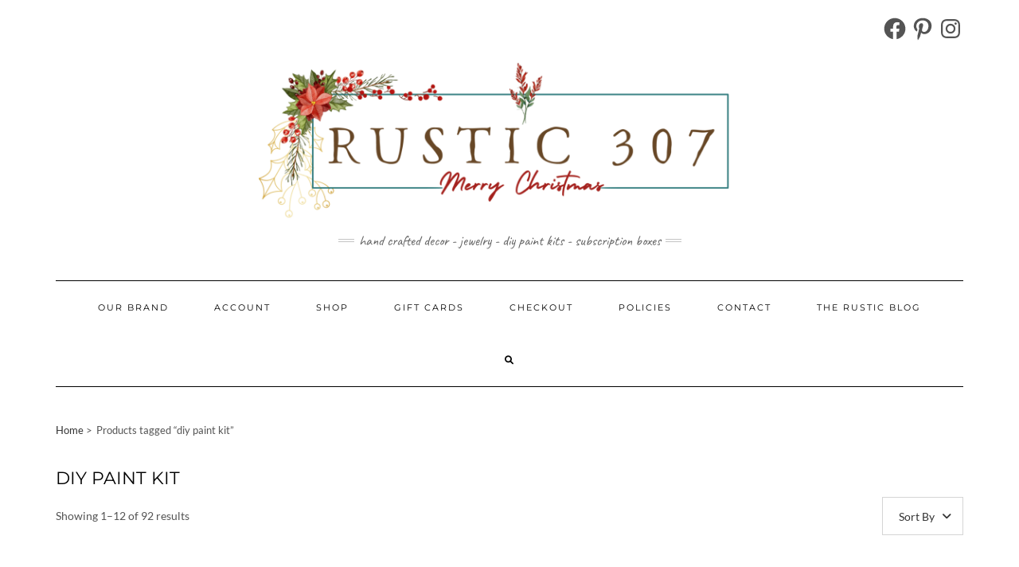

--- FILE ---
content_type: text/css
request_url: https://rustic307.com/wp-content/cache/wpo-minify/1763980968/assets/wpo-minify-header-afb123b0.min.css
body_size: 8232
content:
.wpsi_social_share_buttons .modal-backdrop{position:fixed;top:0;right:0;bottom:0;left:0;z-index:1040;background-color:#000}.wpsi_social_share_buttons .modal-backdrop.fade{opacity:0;filter:alpha(opacity=0)}.wpsi_social_share_buttons .modal-backdrop.in{opacity:.5;filter:alpha(opacity=50)}.wpsi_social_share_buttons .fade{opacity:0;-webkit-transition:opacity 0.15s linear;-o-transition:opacity 0.15s linear;transition:opacity 0.15s linear}.wpsi_social_share_buttons .fade.in{opacity:1}.wpsi_social_share_buttons .collapse{display:none}.wpsi_social_share_buttons .collapse.in{display:block}.wpsi_social_share_buttons tr.collapse.in{display:table-row}.wpsi_social_share_buttons tbody.collapse.in{display:table-row-group}.wpsi_social_share_buttons .collapsing{position:relative;height:0;overflow:hidden;-webkit-transition-property:height,visibility;-o-transition-property:height,visibility;transition-property:height,visibility;-webkit-transition-duration:0.35s;-o-transition-duration:0.35s;transition-duration:0.35s;-webkit-transition-timing-function:ease;-o-transition-timing-function:ease;transition-timing-function:ease}.wpsi_social_share_buttons .close{float:right;font-size:21px;font-weight:700;line-height:1;color:#000;text-shadow:0 1px 0 #fff;opacity:.2;filter:alpha(opacity=20)}.wpsi_social_share_buttons .close:hover,.wpsi_social_share_buttons .close:focus{color:#000;text-decoration:none;cursor:pointer;opacity:.5;filter:alpha(opacity=50)}.wpsi_social_share_buttons button.close{padding:0;cursor:pointer;background:#fff0;border:0;-webkit-appearance:none}.wpsi_social_share_buttons .modal-open{overflow:hidden}.wpsi_social_share_buttons .modal{display:none;overflow:hidden;position:fixed;top:0;right:0;bottom:0;left:0;z-index:1050;-webkit-overflow-scrolling:touch;outline:0}.wpsi_social_share_buttons .modal.fade .modal-dialog{-webkit-transform:translate(0,-25%);-ms-transform:translate(0,-25%);-o-transform:translate(0,-25%);transform:translate(0,-25%);-webkit-transition:-webkit-transform 0.3s ease-out;-o-transition:-o-transform 0.3s ease-out;transition:transform 0.3s ease-out}.wpsi_social_share_buttons .modal.in .modal-dialog{-webkit-transform:translate(0,0);-ms-transform:translate(0,0);-o-transform:translate(0,0);transform:translate(0,0)}.wpsi_social_share_buttons .modal-open .modal{overflow-x:hidden;overflow-y:auto}.wpsi_social_share_buttons .modal-dialog{position:relative;width:auto;margin:10px}.wpsi_social_share_buttons .modal-content{position:relative;background-color:#fff;border:1px solid #999;border:1px solid rgb(0 0 0 / .2);border-radius:6px;-webkit-box-shadow:0 3px 9px rgb(0 0 0 / .5);box-shadow:0 3px 9px rgb(0 0 0 / .5);-webkit-background-clip:padding-box;background-clip:padding-box;outline:0}.wpsi_social_share_buttons .modal-header{padding:15px;border-bottom:1px solid #e5e5e5}.wpsi_social_share_buttons .modal-header .close{margin-top:-2px}.wpsi_social_share_buttons .modal-title{margin:0;line-height:1.42857143}.wpsi_social_share_buttons .modal-body{position:relative;padding:15px}.wpsi_social_share_buttons .modal-footer{padding:15px;text-align:right;border-top:1px solid #e5e5e5}.wpsi_social_share_buttons .modal-footer .btn+.btn{margin-left:5px;margin-bottom:0}.wpsi_social_share_buttons .modal-footer .btn-group .btn+.btn{margin-left:-1px}.wpsi_social_share_buttons .modal-footer .btn-block+.btn-block{margin-left:0}.wpsi_social_share_buttons .modal-scrollbar-measure{position:absolute;top:-9999px;width:50px;height:50px;overflow:scroll}@media (min-width:768px){.wpsi_social_share_buttons .modal-dialog{width:600px;margin:30px auto}.wpsi_social_share_buttons .modal-content{-webkit-box-shadow:0 5px 15px rgb(0 0 0 / .5);box-shadow:0 5px 15px rgb(0 0 0 / .5)}.wpsi_social_share_buttons .modal-sm{width:300px}}@media (min-width:992px){.wpsi_social_share_buttons .modal-lg{width:900px}}.wpsi_social_share_buttons .tooltip{position:absolute;z-index:1070;display:block;font-family:"Helvetica Neue",Helvetica,Arial,sans-serif;font-style:normal;font-weight:400;letter-spacing:normal;line-break:auto;line-height:1.42857143;text-align:left;text-align:start;text-decoration:none;text-shadow:none;text-transform:none;white-space:normal;word-break:normal;word-spacing:normal;word-wrap:normal;font-size:12px;opacity:0;filter:alpha(opacity=0)}.wpsi_social_share_buttons .tooltip.in{opacity:.9;filter:alpha(opacity=90)}.wpsi_social_share_buttons .tooltip.top{margin-top:-3px;padding:5px 0}.wpsi_social_share_buttons .tooltip.right{margin-left:3px;padding:0 5px}.wpsi_social_share_buttons .tooltip.bottom{margin-top:3px;padding:5px 0}.wpsi_social_share_buttons .tooltip.left{margin-left:-3px;padding:0 5px}.wpsi_social_share_buttons .tooltip-inner{max-width:200px;padding:3px 8px;color:#fff;text-align:center;background-color:#000;border-radius:4px}.wpsi_social_share_buttons .tooltip-arrow{position:absolute;width:0;height:0;border-color:#fff0;border-style:solid}.wpsi_social_share_buttons .tooltip.top .tooltip-arrow{bottom:0;left:50%;margin-left:-5px;border-width:5px 5px 0;border-top-color:#000}.wpsi_social_share_buttons .tooltip.top-left .tooltip-arrow{bottom:0;right:5px;margin-bottom:-5px;border-width:5px 5px 0;border-top-color:#000}.wpsi_social_share_buttons .tooltip.top-right .tooltip-arrow{bottom:0;left:5px;margin-bottom:-5px;border-width:5px 5px 0;border-top-color:#000}.wpsi_social_share_buttons .tooltip.right .tooltip-arrow{top:50%;left:0;margin-top:-5px;border-width:5px 5px 5px 0;border-right-color:#000}.wpsi_social_share_buttons .tooltip.left .tooltip-arrow{top:50%;right:0;margin-top:-5px;border-width:5px 0 5px 5px;border-left-color:#000}.wpsi_social_share_buttons .tooltip.bottom .tooltip-arrow{top:0;left:50%;margin-left:-5px;border-width:0 5px 5px;border-bottom-color:#000}.wpsi_social_share_buttons .tooltip.bottom-left .tooltip-arrow{top:0;right:5px;margin-top:-5px;border-width:0 5px 5px;border-bottom-color:#000}.wpsi_social_share_buttons .tooltip.bottom-right .tooltip-arrow{top:0;left:5px;margin-top:-5px;border-width:0 5px 5px;border-bottom-color:#000}.wpsi_social_share_buttons .clearfix:before,.wpsi_social_share_buttons .clearfix:after,.wpsi_social_share_buttons .modal-header:before,.wpsi_social_share_buttons .modal-header:after,.wpsi_social_share_buttons .modal-footer:before,.wpsi_social_share_buttons .modal-footer:after{content:" ";display:table}.wpsi_social_share_buttons .clearfix:after,.wpsi_social_share_buttons .modal-header:after,.wpsi_social_share_buttons .modal-footer:after{clear:both}.wpsi_social_share_buttons .center-block{display:block;margin-left:auto;margin-right:auto}.wpsi_social_share_buttons .pull-right{float:right!important}.wpsi_social_share_buttons .pull-left{float:left!important}.wpsi_social_share_buttons .hide{display:none!important}.wpsi_social_share_buttons .show{display:block!important}.wpsi_social_share_buttons .invisible{visibility:hidden}.wpsi_social_share_buttons .text-hide{font:0/0 a;color:#fff0;text-shadow:none;background-color:#fff0;border:0}.wpsi_social_share_buttons .hidden{display:none!important}.wpsi_social_share_buttons .affix{position:fixed}.wpsi_social_share_buttons *{-webkit-box-sizing:border-box;-moz-box-sizing:border-box;box-sizing:border-box}.wpsi_social_share_buttons *:before,.wpsi_social_share_buttons *:after{-webkit-box-sizing:border-box;-moz-box-sizing:border-box;box-sizing:border-box}.wpsi_social_share_buttons .container{margin-right:auto;margin-left:auto;padding-left:15px;padding-right:15px}@media (min-width:768px){.wpsi_social_share_buttons .container{width:750px}}@media (min-width:992px){.wpsi_social_share_buttons .container{width:970px}}@media (min-width:1200px){.wpsi_social_share_buttons .container{width:1170px}}.wpsi_social_share_buttons .container-fluid{margin-right:auto;margin-left:auto;padding-left:15px;padding-right:15px}.wpsi_social_share_buttons .row{margin-left:-15px;margin-right:-15px}.wpsi_social_share_buttons .col-xs-1,.wpsi_social_share_buttons .col-sm-1,.wpsi_social_share_buttons .col-md-1,.wpsi_social_share_buttons .col-lg-1,.wpsi_social_share_buttons .col-xs-2,.wpsi_social_share_buttons .col-sm-2,.wpsi_social_share_buttons .col-md-2,.wpsi_social_share_buttons .col-lg-2,.wpsi_social_share_buttons .col-xs-3,.wpsi_social_share_buttons .col-sm-3,.wpsi_social_share_buttons .col-md-3,.wpsi_social_share_buttons .col-lg-3,.wpsi_social_share_buttons .col-xs-4,.wpsi_social_share_buttons .col-sm-4,.wpsi_social_share_buttons .col-md-4,.wpsi_social_share_buttons .col-lg-4,.wpsi_social_share_buttons .col-xs-5,.wpsi_social_share_buttons .col-sm-5,.wpsi_social_share_buttons .col-md-5,.wpsi_social_share_buttons .col-lg-5,.wpsi_social_share_buttons .col-xs-6,.wpsi_social_share_buttons .col-sm-6,.wpsi_social_share_buttons .col-md-6,.wpsi_social_share_buttons .col-lg-6,.wpsi_social_share_buttons .col-xs-7,.wpsi_social_share_buttons .col-sm-7,.wpsi_social_share_buttons .col-md-7,.wpsi_social_share_buttons .col-lg-7,.wpsi_social_share_buttons .col-xs-8,.wpsi_social_share_buttons .col-sm-8,.wpsi_social_share_buttons .col-md-8,.wpsi_social_share_buttons .col-lg-8,.wpsi_social_share_buttons .col-xs-9,.wpsi_social_share_buttons .col-sm-9,.wpsi_social_share_buttons .col-md-9,.wpsi_social_share_buttons .col-lg-9,.wpsi_social_share_buttons .col-xs-10,.wpsi_social_share_buttons .col-sm-10,.wpsi_social_share_buttons .col-md-10,.wpsi_social_share_buttons .col-lg-10,.wpsi_social_share_buttons .col-xs-11,.wpsi_social_share_buttons .col-sm-11,.wpsi_social_share_buttons .col-md-11,.wpsi_social_share_buttons .col-lg-11,.wpsi_social_share_buttons .col-xs-12,.wpsi_social_share_buttons .col-sm-12,.wpsi_social_share_buttons .col-md-12,.wpsi_social_share_buttons .col-lg-12{position:relative;min-height:1px;padding-left:15px;padding-right:15px}.wpsi_social_share_buttons .col-xs-1,.wpsi_social_share_buttons .col-xs-2,.wpsi_social_share_buttons .col-xs-3,.wpsi_social_share_buttons .col-xs-4,.wpsi_social_share_buttons .col-xs-5,.wpsi_social_share_buttons .col-xs-6,.wpsi_social_share_buttons .col-xs-7,.wpsi_social_share_buttons .col-xs-8,.wpsi_social_share_buttons .col-xs-9,.wpsi_social_share_buttons .col-xs-10,.wpsi_social_share_buttons .col-xs-11,.wpsi_social_share_buttons .col-xs-12{float:left}.wpsi_social_share_buttons .col-xs-12{width:100%}.wpsi_social_share_buttons .col-xs-11{width:91.66666667%}.wpsi_social_share_buttons .col-xs-10{width:83.33333333%}.wpsi_social_share_buttons .col-xs-9{width:75%}.wpsi_social_share_buttons .col-xs-8{width:66.66666667%}.wpsi_social_share_buttons .col-xs-7{width:58.33333333%}.wpsi_social_share_buttons .col-xs-6{width:50%}.wpsi_social_share_buttons .col-xs-5{width:41.66666667%}.wpsi_social_share_buttons .col-xs-4{width:33.33333333%}.wpsi_social_share_buttons .col-xs-3{width:25%}.wpsi_social_share_buttons .col-xs-2{width:16.66666667%}.wpsi_social_share_buttons .col-xs-1{width:8.33333333%}.wpsi_social_share_buttons .col-xs-pull-12{right:100%}.wpsi_social_share_buttons .col-xs-pull-11{right:91.66666667%}.wpsi_social_share_buttons .col-xs-pull-10{right:83.33333333%}.wpsi_social_share_buttons .col-xs-pull-9{right:75%}.wpsi_social_share_buttons .col-xs-pull-8{right:66.66666667%}.wpsi_social_share_buttons .col-xs-pull-7{right:58.33333333%}.wpsi_social_share_buttons .col-xs-pull-6{right:50%}.wpsi_social_share_buttons .col-xs-pull-5{right:41.66666667%}.wpsi_social_share_buttons .col-xs-pull-4{right:33.33333333%}.wpsi_social_share_buttons .col-xs-pull-3{right:25%}.wpsi_social_share_buttons .col-xs-pull-2{right:16.66666667%}.wpsi_social_share_buttons .col-xs-pull-1{right:8.33333333%}.wpsi_social_share_buttons .col-xs-pull-0{right:auto}.wpsi_social_share_buttons .col-xs-push-12{left:100%}.wpsi_social_share_buttons .col-xs-push-11{left:91.66666667%}.wpsi_social_share_buttons .col-xs-push-10{left:83.33333333%}.wpsi_social_share_buttons .col-xs-push-9{left:75%}.wpsi_social_share_buttons .col-xs-push-8{left:66.66666667%}.wpsi_social_share_buttons .col-xs-push-7{left:58.33333333%}.wpsi_social_share_buttons .col-xs-push-6{left:50%}.wpsi_social_share_buttons .col-xs-push-5{left:41.66666667%}.wpsi_social_share_buttons .col-xs-push-4{left:33.33333333%}.wpsi_social_share_buttons .col-xs-push-3{left:25%}.wpsi_social_share_buttons .col-xs-push-2{left:16.66666667%}.wpsi_social_share_buttons .col-xs-push-1{left:8.33333333%}.wpsi_social_share_buttons .col-xs-push-0{left:auto}.wpsi_social_share_buttons .col-xs-offset-12{margin-left:100%}.wpsi_social_share_buttons .col-xs-offset-11{margin-left:91.66666667%}.wpsi_social_share_buttons .col-xs-offset-10{margin-left:83.33333333%}.wpsi_social_share_buttons .col-xs-offset-9{margin-left:75%}.wpsi_social_share_buttons .col-xs-offset-8{margin-left:66.66666667%}.wpsi_social_share_buttons .col-xs-offset-7{margin-left:58.33333333%}.wpsi_social_share_buttons .col-xs-offset-6{margin-left:50%}.wpsi_social_share_buttons .col-xs-offset-5{margin-left:41.66666667%}.wpsi_social_share_buttons .col-xs-offset-4{margin-left:33.33333333%}.wpsi_social_share_buttons .col-xs-offset-3{margin-left:25%}.wpsi_social_share_buttons .col-xs-offset-2{margin-left:16.66666667%}.wpsi_social_share_buttons .col-xs-offset-1{margin-left:8.33333333%}.wpsi_social_share_buttons .col-xs-offset-0{margin-left:0%}@media (min-width:768px){.wpsi_social_share_buttons .col-sm-1,.wpsi_social_share_buttons .col-sm-2,.wpsi_social_share_buttons .col-sm-3,.wpsi_social_share_buttons .col-sm-4,.wpsi_social_share_buttons .col-sm-5,.wpsi_social_share_buttons .col-sm-6,.wpsi_social_share_buttons .col-sm-7,.wpsi_social_share_buttons .col-sm-8,.wpsi_social_share_buttons .col-sm-9,.wpsi_social_share_buttons .col-sm-10,.wpsi_social_share_buttons .col-sm-11,.wpsi_social_share_buttons .col-sm-12{float:left}.wpsi_social_share_buttons .col-sm-12{width:100%}.wpsi_social_share_buttons .col-sm-11{width:91.66666667%}.wpsi_social_share_buttons .col-sm-10{width:83.33333333%}.wpsi_social_share_buttons .col-sm-9{width:75%}.wpsi_social_share_buttons .col-sm-8{width:66.66666667%}.wpsi_social_share_buttons .col-sm-7{width:58.33333333%}.wpsi_social_share_buttons .col-sm-6{width:50%}.wpsi_social_share_buttons .col-sm-5{width:41.66666667%}.wpsi_social_share_buttons .col-sm-4{width:33.33333333%}.wpsi_social_share_buttons .col-sm-3{width:25%}.wpsi_social_share_buttons .col-sm-2{width:16.66666667%}.wpsi_social_share_buttons .col-sm-1{width:8.33333333%}.wpsi_social_share_buttons .col-sm-pull-12{right:100%}.wpsi_social_share_buttons .col-sm-pull-11{right:91.66666667%}.wpsi_social_share_buttons .col-sm-pull-10{right:83.33333333%}.wpsi_social_share_buttons .col-sm-pull-9{right:75%}.wpsi_social_share_buttons .col-sm-pull-8{right:66.66666667%}.wpsi_social_share_buttons .col-sm-pull-7{right:58.33333333%}.wpsi_social_share_buttons .col-sm-pull-6{right:50%}.wpsi_social_share_buttons .col-sm-pull-5{right:41.66666667%}.wpsi_social_share_buttons .col-sm-pull-4{right:33.33333333%}.wpsi_social_share_buttons .col-sm-pull-3{right:25%}.wpsi_social_share_buttons .col-sm-pull-2{right:16.66666667%}.wpsi_social_share_buttons .col-sm-pull-1{right:8.33333333%}.wpsi_social_share_buttons .col-sm-pull-0{right:auto}.wpsi_social_share_buttons .col-sm-push-12{left:100%}.wpsi_social_share_buttons .col-sm-push-11{left:91.66666667%}.wpsi_social_share_buttons .col-sm-push-10{left:83.33333333%}.wpsi_social_share_buttons .col-sm-push-9{left:75%}.wpsi_social_share_buttons .col-sm-push-8{left:66.66666667%}.wpsi_social_share_buttons .col-sm-push-7{left:58.33333333%}.wpsi_social_share_buttons .col-sm-push-6{left:50%}.wpsi_social_share_buttons .col-sm-push-5{left:41.66666667%}.wpsi_social_share_buttons .col-sm-push-4{left:33.33333333%}.wpsi_social_share_buttons .col-sm-push-3{left:25%}.wpsi_social_share_buttons .col-sm-push-2{left:16.66666667%}.wpsi_social_share_buttons .col-sm-push-1{left:8.33333333%}.wpsi_social_share_buttons .col-sm-push-0{left:auto}.wpsi_social_share_buttons .col-sm-offset-12{margin-left:100%}.wpsi_social_share_buttons .col-sm-offset-11{margin-left:91.66666667%}.wpsi_social_share_buttons .col-sm-offset-10{margin-left:83.33333333%}.wpsi_social_share_buttons .col-sm-offset-9{margin-left:75%}.wpsi_social_share_buttons .col-sm-offset-8{margin-left:66.66666667%}.wpsi_social_share_buttons .col-sm-offset-7{margin-left:58.33333333%}.wpsi_social_share_buttons .col-sm-offset-6{margin-left:50%}.wpsi_social_share_buttons .col-sm-offset-5{margin-left:41.66666667%}.wpsi_social_share_buttons .col-sm-offset-4{margin-left:33.33333333%}.wpsi_social_share_buttons .col-sm-offset-3{margin-left:25%}.wpsi_social_share_buttons .col-sm-offset-2{margin-left:16.66666667%}.wpsi_social_share_buttons .col-sm-offset-1{margin-left:8.33333333%}.wpsi_social_share_buttons .col-sm-offset-0{margin-left:0%}}@media (min-width:992px){.wpsi_social_share_buttons .col-md-1,.wpsi_social_share_buttons .col-md-2,.wpsi_social_share_buttons .col-md-3,.wpsi_social_share_buttons .col-md-4,.wpsi_social_share_buttons .col-md-5,.wpsi_social_share_buttons .col-md-6,.wpsi_social_share_buttons .col-md-7,.wpsi_social_share_buttons .col-md-8,.wpsi_social_share_buttons .col-md-9,.wpsi_social_share_buttons .col-md-10,.wpsi_social_share_buttons .col-md-11,.wpsi_social_share_buttons .col-md-12{float:left}.wpsi_social_share_buttons .col-md-12{width:100%}.wpsi_social_share_buttons .col-md-11{width:91.66666667%}.wpsi_social_share_buttons .col-md-10{width:83.33333333%}.wpsi_social_share_buttons .col-md-9{width:75%}.wpsi_social_share_buttons .col-md-8{width:66.66666667%}.wpsi_social_share_buttons .col-md-7{width:58.33333333%}.wpsi_social_share_buttons .col-md-6{width:50%}.wpsi_social_share_buttons .col-md-5{width:41.66666667%}.wpsi_social_share_buttons .col-md-4{width:33.33333333%}.wpsi_social_share_buttons .col-md-3{width:25%}.wpsi_social_share_buttons .col-md-2{width:16.66666667%}.wpsi_social_share_buttons .col-md-1{width:8.33333333%}.wpsi_social_share_buttons .col-md-pull-12{right:100%}.wpsi_social_share_buttons .col-md-pull-11{right:91.66666667%}.wpsi_social_share_buttons .col-md-pull-10{right:83.33333333%}.wpsi_social_share_buttons .col-md-pull-9{right:75%}.wpsi_social_share_buttons .col-md-pull-8{right:66.66666667%}.wpsi_social_share_buttons .col-md-pull-7{right:58.33333333%}.wpsi_social_share_buttons .col-md-pull-6{right:50%}.wpsi_social_share_buttons .col-md-pull-5{right:41.66666667%}.wpsi_social_share_buttons .col-md-pull-4{right:33.33333333%}.wpsi_social_share_buttons .col-md-pull-3{right:25%}.wpsi_social_share_buttons .col-md-pull-2{right:16.66666667%}.wpsi_social_share_buttons .col-md-pull-1{right:8.33333333%}.wpsi_social_share_buttons .col-md-pull-0{right:auto}.wpsi_social_share_buttons .col-md-push-12{left:100%}.wpsi_social_share_buttons .col-md-push-11{left:91.66666667%}.wpsi_social_share_buttons .col-md-push-10{left:83.33333333%}.wpsi_social_share_buttons .col-md-push-9{left:75%}.wpsi_social_share_buttons .col-md-push-8{left:66.66666667%}.wpsi_social_share_buttons .col-md-push-7{left:58.33333333%}.wpsi_social_share_buttons .col-md-push-6{left:50%}.wpsi_social_share_buttons .col-md-push-5{left:41.66666667%}.wpsi_social_share_buttons .col-md-push-4{left:33.33333333%}.wpsi_social_share_buttons .col-md-push-3{left:25%}.wpsi_social_share_buttons .col-md-push-2{left:16.66666667%}.wpsi_social_share_buttons .col-md-push-1{left:8.33333333%}.wpsi_social_share_buttons .col-md-push-0{left:auto}.wpsi_social_share_buttons .col-md-offset-12{margin-left:100%}.wpsi_social_share_buttons .col-md-offset-11{margin-left:91.66666667%}.wpsi_social_share_buttons .col-md-offset-10{margin-left:83.33333333%}.wpsi_social_share_buttons .col-md-offset-9{margin-left:75%}.wpsi_social_share_buttons .col-md-offset-8{margin-left:66.66666667%}.wpsi_social_share_buttons .col-md-offset-7{margin-left:58.33333333%}.wpsi_social_share_buttons .col-md-offset-6{margin-left:50%}.wpsi_social_share_buttons .col-md-offset-5{margin-left:41.66666667%}.wpsi_social_share_buttons .col-md-offset-4{margin-left:33.33333333%}.wpsi_social_share_buttons .col-md-offset-3{margin-left:25%}.wpsi_social_share_buttons .col-md-offset-2{margin-left:16.66666667%}.wpsi_social_share_buttons .col-md-offset-1{margin-left:8.33333333%}.wpsi_social_share_buttons .col-md-offset-0{margin-left:0%}}@media (min-width:1200px){.wpsi_social_share_buttons .col-lg-1,.wpsi_social_share_buttons .col-lg-2,.wpsi_social_share_buttons .col-lg-3,.wpsi_social_share_buttons .col-lg-4,.wpsi_social_share_buttons .col-lg-5,.wpsi_social_share_buttons .col-lg-6,.wpsi_social_share_buttons .col-lg-7,.wpsi_social_share_buttons .col-lg-8,.wpsi_social_share_buttons .col-lg-9,.wpsi_social_share_buttons .col-lg-10,.wpsi_social_share_buttons .col-lg-11,.wpsi_social_share_buttons .col-lg-12{float:left}.wpsi_social_share_buttons .col-lg-12{width:100%}.wpsi_social_share_buttons .col-lg-11{width:91.66666667%}.wpsi_social_share_buttons .col-lg-10{width:83.33333333%}.wpsi_social_share_buttons .col-lg-9{width:75%}.wpsi_social_share_buttons .col-lg-8{width:66.66666667%}.wpsi_social_share_buttons .col-lg-7{width:58.33333333%}.wpsi_social_share_buttons .col-lg-6{width:50%}.wpsi_social_share_buttons .col-lg-5{width:41.66666667%}.wpsi_social_share_buttons .col-lg-4{width:33.33333333%}.wpsi_social_share_buttons .col-lg-3{width:25%}.wpsi_social_share_buttons .col-lg-2{width:16.66666667%}.wpsi_social_share_buttons .col-lg-1{width:8.33333333%}.wpsi_social_share_buttons .col-lg-pull-12{right:100%}.wpsi_social_share_buttons .col-lg-pull-11{right:91.66666667%}.wpsi_social_share_buttons .col-lg-pull-10{right:83.33333333%}.wpsi_social_share_buttons .col-lg-pull-9{right:75%}.wpsi_social_share_buttons .col-lg-pull-8{right:66.66666667%}.wpsi_social_share_buttons .col-lg-pull-7{right:58.33333333%}.wpsi_social_share_buttons .col-lg-pull-6{right:50%}.wpsi_social_share_buttons .col-lg-pull-5{right:41.66666667%}.wpsi_social_share_buttons .col-lg-pull-4{right:33.33333333%}.wpsi_social_share_buttons .col-lg-pull-3{right:25%}.wpsi_social_share_buttons .col-lg-pull-2{right:16.66666667%}.wpsi_social_share_buttons .col-lg-pull-1{right:8.33333333%}.wpsi_social_share_buttons .col-lg-pull-0{right:auto}.wpsi_social_share_buttons .col-lg-push-12{left:100%}.wpsi_social_share_buttons .col-lg-push-11{left:91.66666667%}.wpsi_social_share_buttons .col-lg-push-10{left:83.33333333%}.wpsi_social_share_buttons .col-lg-push-9{left:75%}.wpsi_social_share_buttons .col-lg-push-8{left:66.66666667%}.wpsi_social_share_buttons .col-lg-push-7{left:58.33333333%}.wpsi_social_share_buttons .col-lg-push-6{left:50%}.wpsi_social_share_buttons .col-lg-push-5{left:41.66666667%}.wpsi_social_share_buttons .col-lg-push-4{left:33.33333333%}.wpsi_social_share_buttons .col-lg-push-3{left:25%}.wpsi_social_share_buttons .col-lg-push-2{left:16.66666667%}.wpsi_social_share_buttons .col-lg-push-1{left:8.33333333%}.wpsi_social_share_buttons .col-lg-push-0{left:auto}.wpsi_social_share_buttons .col-lg-offset-12{margin-left:100%}.wpsi_social_share_buttons .col-lg-offset-11{margin-left:91.66666667%}.wpsi_social_share_buttons .col-lg-offset-10{margin-left:83.33333333%}.wpsi_social_share_buttons .col-lg-offset-9{margin-left:75%}.wpsi_social_share_buttons .col-lg-offset-8{margin-left:66.66666667%}.wpsi_social_share_buttons .col-lg-offset-7{margin-left:58.33333333%}.wpsi_social_share_buttons .col-lg-offset-6{margin-left:50%}.wpsi_social_share_buttons .col-lg-offset-5{margin-left:41.66666667%}.wpsi_social_share_buttons .col-lg-offset-4{margin-left:33.33333333%}.wpsi_social_share_buttons .col-lg-offset-3{margin-left:25%}.wpsi_social_share_buttons .col-lg-offset-2{margin-left:16.66666667%}.wpsi_social_share_buttons .col-lg-offset-1{margin-left:8.33333333%}.wpsi_social_share_buttons .col-lg-offset-0{margin-left:0%}}.wpsi_social_share_buttons .clearfix:before,.wpsi_social_share_buttons .clearfix:after,.wpsi_social_share_buttons .container:before,.wpsi_social_share_buttons .container:after,.wpsi_social_share_buttons .container-fluid:before,.wpsi_social_share_buttons .container-fluid:after,.wpsi_social_share_buttons .row:before,.wpsi_social_share_buttons .row:after{content:" ";display:table}.wpsi_social_share_buttons .clearfix:after,.wpsi_social_share_buttons .container:after,.wpsi_social_share_buttons .container-fluid:after,.wpsi_social_share_buttons .row:after{clear:both}.wpsi_social_share_buttons .center-block{display:block;margin-left:auto;margin-right:auto}.wpsi_social_share_buttons .pull-right{float:right!important}.wpsi_social_share_buttons .pull-left{float:left!important}.wpsi_social_share_buttons .hide{display:none!important}.wpsi_social_share_buttons .show{display:block!important}.wpsi_social_share_buttons .invisible{visibility:hidden}.wpsi_social_share_buttons .text-hide{font:0/0 a;color:#fff0;text-shadow:none;background-color:#fff0;border:0}.wpsi_social_share_buttons .hidden{display:none!important}.wpsi_social_share_buttons .affix{position:fixed}@-ms-viewport{width:device-width}.wpsi_social_share_buttons .visible-xs,.wpsi_social_share_buttons .visible-sm,.wpsi_social_share_buttons .visible-md,.wpsi_social_share_buttons .visible-lg{display:none!important}.wpsi_social_share_buttons .visible-xs-block,.wpsi_social_share_buttons .visible-xs-inline,.wpsi_social_share_buttons .visible-xs-inline-block,.wpsi_social_share_buttons .visible-sm-block,.wpsi_social_share_buttons .visible-sm-inline,.wpsi_social_share_buttons .visible-sm-inline-block,.wpsi_social_share_buttons .visible-md-block,.wpsi_social_share_buttons .visible-md-inline,.wpsi_social_share_buttons .visible-md-inline-block,.wpsi_social_share_buttons .visible-lg-block,.wpsi_social_share_buttons .visible-lg-inline,.wpsi_social_share_buttons .visible-lg-inline-block{display:none!important}@media (max-width:767px){.wpsi_social_share_buttons .visible-xs{display:block!important}.wpsi_social_share_buttons table.visible-xs{display:table!important}.wpsi_social_share_buttons tr.visible-xs{display:table-row!important}.wpsi_social_share_buttons th.visible-xs,.wpsi_social_share_buttons td.visible-xs{display:table-cell!important}}@media (max-width:767px){.wpsi_social_share_buttons .visible-xs-block{display:block!important}}@media (max-width:767px){.wpsi_social_share_buttons .visible-xs-inline{display:inline!important}}@media (max-width:767px){.wpsi_social_share_buttons .visible-xs-inline-block{display:inline-block!important}}@media (min-width:768px) and (max-width:991px){.wpsi_social_share_buttons .visible-sm{display:block!important}.wpsi_social_share_buttons table.visible-sm{display:table!important}.wpsi_social_share_buttons tr.visible-sm{display:table-row!important}.wpsi_social_share_buttons th.visible-sm,.wpsi_social_share_buttons td.visible-sm{display:table-cell!important}}@media (min-width:768px) and (max-width:991px){.wpsi_social_share_buttons .visible-sm-block{display:block!important}}@media (min-width:768px) and (max-width:991px){.wpsi_social_share_buttons .visible-sm-inline{display:inline!important}}@media (min-width:768px) and (max-width:991px){.wpsi_social_share_buttons .visible-sm-inline-block{display:inline-block!important}}@media (min-width:992px) and (max-width:1199px){.wpsi_social_share_buttons .visible-md{display:block!important}.wpsi_social_share_buttons table.visible-md{display:table!important}.wpsi_social_share_buttons tr.visible-md{display:table-row!important}.wpsi_social_share_buttons th.visible-md,.wpsi_social_share_buttons td.visible-md{display:table-cell!important}}@media (min-width:992px) and (max-width:1199px){.wpsi_social_share_buttons .visible-md-block{display:block!important}}@media (min-width:992px) and (max-width:1199px){.wpsi_social_share_buttons .visible-md-inline{display:inline!important}}@media (min-width:992px) and (max-width:1199px){.wpsi_social_share_buttons .visible-md-inline-block{display:inline-block!important}}@media (min-width:1200px){.wpsi_social_share_buttons .visible-lg{display:block!important}.wpsi_social_share_buttons table.visible-lg{display:table!important}.wpsi_social_share_buttons tr.visible-lg{display:table-row!important}.wpsi_social_share_buttons th.visible-lg,.wpsi_social_share_buttons td.visible-lg{display:table-cell!important}}@media (min-width:1200px){.wpsi_social_share_buttons .visible-lg-block{display:block!important}}@media (min-width:1200px){.wpsi_social_share_buttons .visible-lg-inline{display:inline!important}}@media (min-width:1200px){.wpsi_social_share_buttons .visible-lg-inline-block{display:inline-block!important}}@media (max-width:767px){.wpsi_social_share_buttons .hidden-xs{display:none!important}}@media (min-width:768px) and (max-width:991px){.wpsi_social_share_buttons .hidden-sm{display:none!important}}@media (min-width:992px) and (max-width:1199px){.wpsi_social_share_buttons .hidden-md{display:none!important}}@media (min-width:1200px){.wpsi_social_share_buttons .hidden-lg{display:none!important}}.wpsi_social_share_buttons .visible-print{display:none!important}@media print{.wpsi_social_share_buttons .visible-print{display:block!important}.wpsi_social_share_buttons table.visible-print{display:table!important}.wpsi_social_share_buttons tr.visible-print{display:table-row!important}.wpsi_social_share_buttons th.visible-print,.wpsi_social_share_buttons td.visible-print{display:table-cell!important}}.wpsi_social_share_buttons .visible-print-block{display:none!important}@media print{.wpsi_social_share_buttons .visible-print-block{display:block!important}}.wpsi_social_share_buttons .visible-print-inline{display:none!important}@media print{.wpsi_social_share_buttons .visible-print-inline{display:inline!important}}.wpsi_social_share_buttons .visible-print-inline-block{display:none!important}@media print{.wpsi_social_share_buttons .visible-print-inline-block{display:inline-block!important}}@media print{.wpsi_social_share_buttons .hidden-print{display:none!important}}@font-face{font-family:'poppinslight';src:url(https://rustic307.com/wp-content/plugins/wp-woo-product-social-share/images/css/../fonts/poppins-light-webfont.woff2) format('woff2'),url(https://rustic307.com/wp-content/plugins/wp-woo-product-social-share/images/css/../fonts/poppins-light-webfont.woff) format('woff');font-weight:400;font-style:normal}@font-face{font-family:'poppinsmedium';src:url(https://rustic307.com/wp-content/plugins/wp-woo-product-social-share/images/css/../fonts/poppins-medium-webfont.woff2) format('woff2'),url(https://rustic307.com/wp-content/plugins/wp-woo-product-social-share/images/css/../fonts/poppins-medium-webfont.woff) format('woff');font-weight:400;font-style:normal}@font-face{font-family:'poppinsregular';src:url(https://rustic307.com/wp-content/plugins/wp-woo-product-social-share/images/css/../fonts/poppins-regular-webfont.woff2) format('woff2'),url(https://rustic307.com/wp-content/plugins/wp-woo-product-social-share/images/css/../fonts/poppins-regular-webfont.woff) format('woff');font-weight:400;font-style:normal}@font-face{font-family:'poppinssemibold';src:url(https://rustic307.com/wp-content/plugins/wp-woo-product-social-share/images/css/../fonts/poppins-semibold-webfont.woff2) format('woff2'),url(https://rustic307.com/wp-content/plugins/wp-woo-product-social-share/images/css/../fonts/poppins-semibold-webfont.woff) format('woff');font-weight:400;font-style:normal}.wpsi_social_share_buttons{margin:14px 0;clear:both;visibility:hidden}.wpsi_social_share_buttons a{box-shadow:none!important;text-decoration:none!important;padding:0!important;margin-bottom:3px!important;margin-top:3px!important;white-space:normal}.wpsi_social_share_buttons.not_before_tab a:nth-child(odd){border-right:5px solid #fff}.wpsi_social_share_buttons.before_tab a{border-right:5px solid #fff}.icons_only{width:auto!important;border-right:5px solid #fff}.text_only{line-height:32px!important;color:white!important;padding:2px 5px!important;white-space:nowrap}.wpsi_social_background_css{background-repeat:no-repeat;background-position:left 12px;background-size:25px;padding-left:30px}.wpsi_social_share_buttons{display:flex;flex-wrap:wrap}.wpsi_social_share_buttons a{background:#c2c2c2!important;padding:5px!important;font-size:17px;transition:all 500ms ease-in-out;border-radius:8px;font-family:'poppinsregular'}.wpsi_social_share_buttons a span{display:inline-block;background:#d8d8d8!important;transition:all 500ms ease-in-out}.wpsi_social_share_buttons a.a2a_button_facebook:hover,.wpsi_social_share_buttons a.a2a_button_facebook:hover span{background:#3B5998!important}.wpsi_social_share_buttons a.a2a_button_twitter:hover,.wpsi_social_share_buttons a.a2a_button_twitter:hover span{background:#55ACEE!important}.wpsi_social_share_buttons a.a2a_button_pinterest:hover,.wpsi_social_share_buttons a.a2a_button_pinterest:hover span{background:#BD081C!important}.wpsi_social_share_buttons a.a2a_button_google_gmail:hover,.wpsi_social_share_buttons a.a2a_button_google_gmail:hover span{background:#DD5347!important}.wpsi_social_share_buttons a.a2a_button_email:hover,.wpsi_social_share_buttons a.a2a_button_email:hover span{background:#0166FF!important}.wpsi_social_share_buttons a.a2a_button_linkedin:hover,.wpsi_social_share_buttons a.a2a_button_linkedin:hover span{background:#007BB5!important}.wpsi_social_share_buttons a.a2a_button_reddit:hover,.wpsi_social_share_buttons a.a2a_button_reddit:hover span{background:#ff4500!important}.wpsi_social_share_buttons a.a2a_button_tumblr:hover,.wpsi_social_share_buttons a.a2a_button_tumblr:hover span{background:#35465C!important}.wpsi_social_share_buttons a.a2a_button_facebook_messenger:hover,.wpsi_social_share_buttons a.a2a_button_facebook_messenger:hover span{background:#0084FF!important}.wpsi_social_share_buttons a.a2a_button_wordpress:hover,.wpsi_social_share_buttons a.a2a_button_wordpress:hover span{background:#464646!important}.wpsi_social_share_buttons a.a2a_button_gmail:hover,.wpsi_social_share_buttons a.a2a_button_gmail:hover span{background:#DD5347!important}.wpsi_social_share_buttons a.a2a_button_whatsapp:hover,.wpsi_social_share_buttons a.a2a_button_whatsapp:hover span{background:#12AF0A!important}.wpsi_social_share_buttons a.a2a_button_blogger:hover,.wpsi_social_share_buttons a.a2a_button_blogger:hover span{background:#FDA352!important}.wpsi_social_share_buttons a.a2a_button_buffer:hover,.wpsi_social_share_buttons a.a2a_button_buffer:hover span{background:#2A2A2A!important}.wpsi_social_share_buttons a.a2a_button_digg:hover,.wpsi_social_share_buttons a.a2a_button_digg:hover span{background:#2A2A2A!important}.wpsi_social_share_buttons a.a2a_button_skype:hover,.wpsi_social_share_buttons a.a2a_button_skype:hover span{background:#00AFF0!important}.wpsi_social_share_buttons a.a2a_button_telegram:hover,.wpsi_social_share_buttons a.a2a_button_telegram:hover span{background:#2CA5E0!important}.wpsi_social_share_buttons a.a2a_button_vk:hover,.wpsi_social_share_buttons a.a2a_button_vk:hover span{background:#587EA3!important}.wpsi_social_share_buttons a.a2a_button_yahoo_bookmarks:hover,.wpsi_social_share_buttons a.a2a_button_yahoo_bookmarks:hover span{background:#400090!important}.wpsi_social_share_buttons a.a2a_button_yahoo_mail:hover,.wpsi_social_share_buttons a.a2a_button_yahoo_mail:hover span{background:#400090!important}.wpsi_social_share_buttons a.a2a_button_yahoo_messenger:hover,.wpsi_social_share_buttons a.a2a_button_yahoo_messenger:hover span{background:#400090!important}.jetpack-instant-search__overlay{background:#1d2327b3;bottom:0;box-sizing:border-box;color:#0a112d;font-size:16px;left:0;opacity:1;overflow-x:hidden;overflow-y:auto;position:fixed;right:0;top:0;z-index:9999999999999}body.jps-theme-argent .jetpack-instant-search__overlay *{font-family:Helvetica,sans-serif}@media(max-width:767.98px){.jetpack-instant-search__overlay{padding:3em 1em}}@media(max-width:575.98px){.jetpack-instant-search__overlay{padding:0}}@media(min-width:768px){.jetpack-instant-search__overlay{padding:3em}}.jetpack-instant-search__overlay h1,.jetpack-instant-search__overlay h2,.jetpack-instant-search__overlay h3,.jetpack-instant-search__overlay h4,.jetpack-instant-search__overlay h5,.jetpack-instant-search__overlay h6{letter-spacing:inherit}.jetpack-instant-search__overlay.is-hidden{background:#0000;opacity:0;visibility:hidden}.jetpack-instant-search__overlay *,.jetpack-instant-search__overlay :after,.jetpack-instant-search__overlay :before{box-sizing:inherit}@media print{.jetpack-instant-search__overlay.is-hidden{display:none}}@media(prefers-reduced-motion:no-preference){.jetpack-instant-search__overlay{transition:opacity .1s ease-in}}.gridicon{display:inline-block;fill:currentColor}.gridicon.needs-offset g{transform:translate(1px,1px)}.gridicon.needs-offset-x g{transform:translate(1px)}.gridicon.needs-offset-y g{transform:translateY(1px)}.jetpack-instant-search__jetpack-colophon{margin-bottom:2em;margin-top:2em;text-align:center}.jetpack-instant-search__jetpack-colophon-link{align-items:center;color:inherit;display:flex;text-decoration:none}.jetpack-instant-search__jetpack-colophon-logo{display:inline;height:16px;width:16px}.jetpack-instant-search__jetpack-colophon-text{color:#2c3338;font-size:.7em;font-weight:500;line-height:16px;padding-left:12px}.jetpack-instant-search__notice{display:flex;font-size:14px;margin:1em 0;padding:.75em}.jetpack-instant-search__notice.jetpack-instant-search__notice--warning{background-color:#f5e6b3;color:#4f3500}.jetpack-instant-search__notice .gridicon{flex-shrink:0;margin-right:.5em;margin-top:1px;vertical-align:middle}.jetpack-instant-search__scroll-button{border:0;box-shadow:none;outline:0;padding:0 6px}.jetpack-instant-search__scroll-button:focus{outline:1px auto Highlight;outline:1px auto -webkit-focus-ring-color!important;outline-offset:inherit}.jetpack-instant-search__search-results .jetpack-instant-search__search-results-pagination button.jetpack-instant-search__scroll-button{background-color:inherit;color:#646970;font-size:inherit;font-weight:inherit}.jetpack-instant-search__search-sort{align-items:center;display:flex}.jetpack-instant-search__search-sort>label[for=jetpack-instant-search__search-sort-select]{flex-shrink:0;font-size:1em;font-weight:700;margin:0 .25em 0 0}.jetpack-instant-search__search-sort-with-links{font-size:13px}.jetpack-instant-search__search-sort-with-links .jetpack-instant-search__search-sort-separator{color:#646970;font-weight:300}@media(max-width:575.98px){.jetpack-instant-search__search-sort-with-select{margin-right:1em;width:100%}.jetpack-instant-search__overlay--no-sidebar .jetpack-instant-search__search-sort-with-select{margin-right:0}}@media(min-width:992px){.jetpack-instant-search__search-sort-with-select{margin-top:-4px}}.jetpack-instant-search__search-sort-select{appearance:auto;background:#fff;border:1px solid #fbfcfe;border-radius:5px;color:#0a112d;font-size:1em;height:inherit;padding:.25em}@media(max-width:575.98px){.jetpack-instant-search__search-sort-select{padding:.5em;width:100%}}.jetpack-instant-search__search-sort-option{border:none;border-radius:0;cursor:pointer;margin:0;padding:0 2px;text-decoration:none;text-shadow:none;text-transform:none}.jetpack-instant-search__search-sort-option,.jetpack-instant-search__search-sort-option:focus,.jetpack-instant-search__search-sort-option:hover{appearance:none;background:none;box-shadow:none;outline:none}.jetpack-instant-search__search-sort-option:focus{outline:1px auto Highlight;outline:1px auto -webkit-focus-ring-color!important;outline-offset:inherit}.jetpack-instant-search__search-form-controls .jetpack-instant-search__search-sort button.jetpack-instant-search__search-sort-option{background-color:inherit;color:#646970;font-size:inherit;font-weight:inherit}.jetpack-instant-search__search-form-controls .jetpack-instant-search__search-sort button.jetpack-instant-search__search-sort-option.is-selected{color:#1d35b4;font-weight:600;text-decoration:none}.jetpack-instant-search__search-form-controls{align-items:center;display:flex;line-height:1.3;margin-left:56px;margin-right:56px;margin-top:16px;z-index:1}@media(max-width:991.98px){.jetpack-instant-search__search-form-controls{flex-direction:row-reverse;justify-content:space-between;left:0;margin-left:40px;margin-right:40px;position:relative;right:0}}@media(max-width:1199.98px){.jp-search-configure-app-wrapper .jetpack-instant-search__search-form-controls{flex-direction:row-reverse;justify-content:space-between;left:0;margin-left:40px;margin-right:40px;position:relative;right:0}}@media(max-width:767.98px){.jetpack-instant-search__search-form-controls{margin-left:20px;margin-right:20px}}@media(min-width:992px){.jetpack-instant-search__search-form-controls{position:absolute;right:320px}}@media(min-width:1200px){.jp-search-configure-app-wrapper .jetpack-instant-search__search-form-controls{position:absolute;right:320px}}.jetpack-instant-search__overlay--no-sidebar .jetpack-instant-search__search-form-controls{right:0}.jetpack-instant-search__box{border-bottom:1px solid #fbfcfe;border-right:1px solid #fbfcfe}.jetpack-instant-search__box-label{align-items:center;display:flex;flex:0 0 100%;margin:0}input.jetpack-instant-search__box-input.search-field{appearance:none;background:#fff;border:0;box-shadow:none;color:#3c434a;font-size:18px;height:60px;line-height:1;margin:0;max-width:none;padding:0 14px;text-indent:32px;vertical-align:middle}input.jetpack-instant-search__box-input.search-field:focus,input.jetpack-instant-search__box-input.search-field:hover{background:#fff;color:#0a112d}input.jetpack-instant-search__box-input.search-field.search-field{letter-spacing:-.02em;padding-left:0;text-indent:0}.jetpack-instant-search__box-gridicon{align-items:center;display:flex;flex-shrink:0;height:60px;justify-content:center;left:0;position:relative;top:0;width:60px;z-index:1}.jetpack-instant-search__box-gridicon svg{fill:#646970}.jetpack-instant-search__box input[type=button]{border:none;border-radius:0;color:#646970;cursor:pointer;font-size:1em;font-weight:400;height:60px;line-height:1;margin:0 .25em 0 0;padding:0;text-decoration:none;text-shadow:none;text-transform:none;width:60px;word-wrap:normal}.jetpack-instant-search__box input[type=button],.jetpack-instant-search__box input[type=button]:focus,.jetpack-instant-search__box input[type=button]:hover{appearance:none;background:none;box-shadow:none;outline:none}.jetpack-instant-search__box input[type=button]:focus,.jetpack-instant-search__box input[type=button]:hover{color:#3c434a}.jetpack-instant-search__box input[type=button]:focus{outline:1px auto Highlight;outline:1px auto -webkit-focus-ring-color!important;outline-offset:inherit}.jetpack-instant-search__box input[type=search].jetpack-instant-search__box-input{border:none;box-shadow:none;height:52px;outline-style:none;padding:0 10px;width:100%}.jetpack-instant-search__box input[type=search].jetpack-instant-search__box-input:focus,.jetpack-instant-search__box input[type=search].jetpack-instant-search__box-input:hover{border:none;box-shadow:none}.jetpack-instant-search__box input[type=search].jetpack-instant-search__box-input:focus{border-radius:5px;margin-left:-50px;margin-right:5px;outline:thin dotted #3c434a;outline-offset:inherit;padding-left:60px}.jetpack-instant-search__box input[type=search].jetpack-instant-search__box-input::-webkit-search-results-button,.jetpack-instant-search__box input[type=search].jetpack-instant-search__box-input::-webkit-search-results-decoration{appearance:none;-webkit-appearance:none;display:initial}.jetpack-instant-search__box input[type=search].jetpack-instant-search__box-input::-webkit-search-cancel-button{display:none}.jetpack-instant-search__box input[type=search].jetpack-instant-search__box-input::-ms-clear,.jetpack-instant-search__box input[type=search].jetpack-instant-search__box-input::-ms-reveal{display:none}@media(prefers-reduced-motion:no-preference){.jetpack-instant-search__box input[type=button]{transition:all .1s linear}.jetpack-instant-search__box input[type=search].jetpack-instant-search__box-input{transition:color .15s ease-in-out,border-color .25s ease-in-out}}.jetpack-instant-search__path-breadcrumb{font-size:.9em;margin:0;max-width:calc(100vw - 2em);overflow-x:hidden;text-overflow:ellipsis}.jetpack-instant-search__path-breadcrumb-link{max-width:100%;overflow:hidden;text-decoration:none;text-overflow:ellipsis;white-space:nowrap}.jetpack-instant-search__path-breadcrumb-link:focus,.jetpack-instant-search__path-breadcrumb-link:hover{text-decoration:underline}.jetpack-instant-search__path-breadcrumb,.jetpack-instant-search__path-breadcrumb-link{color:#3c434a}.jetpack-instant-search__search-result-comments{border-left:2px solid #f0f0f1;font-size:.9em;margin-left:8px;margin-top:16px;padding-left:16px;word-break:break-word}.jetpack-instant-search__search-result-comments .gridicon{margin-right:8px;vertical-align:middle}.jetpack-instant-search__search-result-expanded{display:flex;flex-flow:column}.jetpack-instant-search__search-result-expanded:last-child{margin-right:0}.jetpack-instant-search__search-result-expanded .jetpack-instant-search__search-result-expanded__title{width:100%}.jetpack-instant-search__search-result-expanded__path{color:#646970;font-size:.9375em;margin:0 0 .4em}.jetpack-instant-search__search-result-expanded__copy-container{max-width:100%}@media(min-width:576px){.jetpack-instant-search__search-result-expanded__copy-container{width:calc(100% - 128px - 1em)}}.jetpack-instant-search__search-result-expanded--no-image .jetpack-instant-search__search-result-expanded__copy-container{width:auto}.jetpack-instant-search__search-result-expanded__content{color:#0a112d;font-size:.9375em}.jetpack-instant-search__search-result-expanded__image-link{margin-left:1em}@media(max-width:575.98px){.jetpack-instant-search__search-result-expanded__image-link{margin:0 auto .5em}}.jetpack-instant-search__search-result-expanded__image-container{position:relative;width:128px}@media(max-width:575.98px){.jetpack-instant-search__search-result-expanded__image-container{width:256px}}.jetpack-instant-search__search-result-expanded--no-image .jetpack-instant-search__search-result-expanded__image-container{display:none}.jetpack-instant-search__search-result-expanded__image-container:before{content:"";display:block;padding-top:100%;width:100%}.jetpack-instant-search__search-result-expanded__image{border-radius:5px;bottom:0;height:100%;left:0;object-fit:cover;position:absolute;right:0;top:0;width:100%}.jetpack-instant-search__search-result-expanded__content-container{display:flex;flex-flow:column}@media(min-width:576px){.jetpack-instant-search__search-result-expanded__content-container{flex-flow:row nowrap}}.jetpack-instant-search__search-result-expanded__footer{display:flex;list-style-type:none;margin-left:0;margin-top:10px;padding-left:0}.jetpack-instant-search__search-result-expanded__footer li{margin-right:10px}.jetpack-instant-search__search-result-expanded__footer-blog-image{border-radius:2px;margin-right:3px;vertical-align:middle}.jetpack-instant-search__search-result-expanded__footer-blog{font-size:13px;font-style:normal;font-weight:600;line-height:180%}.jetpack-instant-search__search-result-expanded__footer-author:after,.jetpack-instant-search__search-result-expanded__footer-blog:after{color:#636363;content:"·";margin-left:10px}li:last-child .jetpack-instant-search__search-result-expanded__footer-author:after,li:last-child .jetpack-instant-search__search-result-expanded__footer-blog:after{content:""}.jetpack-instant-search__search-result-expanded__footer-author,.jetpack-instant-search__search-result-expanded__footer-date{color:#636363;font-size:13px;font-style:normal;font-weight:400}.jetpack-instant-search__search-result-title.jetpack-instant-search__search-result-minimal-title{margin-bottom:.4em}.jetpack-instant-search__search-result-title.jetpack-instant-search__search-result-minimal-title .gridicon{margin-right:8px}.jetpack-instant-search__search-result-minimal-cats-and-tags{display:flex;flex-flow:row wrap;font-size:.9375em}.jetpack-instant-search__search-result-minimal-cats,.jetpack-instant-search__search-result-minimal-tags{display:flex;flex-flow:row wrap;list-style-type:none;margin:0;padding:0}.jetpack-instant-search__search-result-minimal-cat,.jetpack-instant-search__search-result-minimal-tag{margin:0 .75em 0 0}.jetpack-instant-search__search-result-minimal-cat .gridicon,.jetpack-instant-search__search-result-minimal-tag .gridicon{margin-right:.25em}.jetpack-instant-search__search-result-minimal-cat .gridicon,.jetpack-instant-search__search-result-minimal-cat-text,.jetpack-instant-search__search-result-minimal-tag .gridicon,.jetpack-instant-search__search-result-minimal-tag-text{vertical-align:middle}.jetpack-instant-search__search-result-minimal-content{word-break:break-word}.jetpack-instant-search__product-price-regular{color:#646970;padding-right:.25em}.jetpack-instant-search__product-rating-stars .gridicon{fill:#f0c930;vertical-align:middle}.jetpack-instant-search a.jetpack-instant-search__product-rating-count{color:#646970;font-size:.9em;text-decoration:underline;vertical-align:text-top}.jetpack-instant-search__search-results-list.is-format-product{display:flex;flex-wrap:wrap;margin-right:40px;padding:0 0 3em}@media(max-width:991.98px){.jetpack-instant-search__search-results-list.is-format-product{margin-right:24px}}@media(max-width:767.98px){.jetpack-instant-search__search-results-list.is-format-product{margin-right:4px}}.jetpack-instant-search__search-result.jetpack-instant-search__search-result-product{display:flex;flex-direction:column;margin:0 16px 16px 0;position:relative;width:calc(50% - 16px)}@media(min-width:576px){.jetpack-instant-search__search-result.jetpack-instant-search__search-result-product{width:calc(33.33333% - 16px)}}@media(min-width:768px){.jetpack-instant-search__search-result.jetpack-instant-search__search-result-product{width:calc(25% - 16px)}}@media(min-width:992px){.jetpack-instant-search__search-result.jetpack-instant-search__search-result-product{width:calc(33.33333% - 16px)}}@media(min-width:1200px){.jetpack-instant-search__search-result.jetpack-instant-search__search-result-product{width:calc(25% - 16px)}}@media(min-width:1400px){.jetpack-instant-search__search-result.jetpack-instant-search__search-result-product{width:calc(20% - 16px)}}.jetpack-instant-search__search-result.jetpack-instant-search__search-result-product .jetpack-instant-search__search-result-title-link{display:initial}.jetpack-instant-search__search-result>.jetpack-instant-search__search-result-product-img-link{display:block}.jetpack-instant-search__search-result-product-img-container{border-radius:5px;color:#0000;position:relative}.jetpack-instant-search__search-result-product-img-container.jetpack-instant-search__search-result-product-img-container--placeholder{background:#c3c4c7}.jetpack-instant-search__search-result-product-img-container .gridicon{fill:#fff}.jetpack-instant-search__search-result-product-img-container:before{content:"";display:block;padding-top:100%;width:100%}.jetpack-instant-search__search-result-product-img{border-radius:5px;bottom:0;height:100%;left:0;object-fit:cover;position:absolute;right:0;top:0;width:100%}.jetpack-instant-search__search-result-product-img>.gridicon{left:50%;position:absolute;top:50%;transform:translate(-50%,-50%)}.jetpack-instant-search__search-result-product-img>.gridicons-image{height:25%;width:25%}.jetpack-instant-search__search-result-product-img>.gridicons-block{height:50%;width:50%}.jetpack-instant-search__search-result-title.jetpack-instant-search__search-result-product-title{font-size:1.25em;margin:.25em 0 0}.jetpack-instant-search__search-result-product-match{font-size:.9em;margin-top:.25em}.jetpack-instant-search__search-result-product-match mark{align-items:center;display:flex;font-weight:400}.jetpack-instant-search__search-result-product-match .gridicon{height:1em;margin-right:.25em;width:1em}.jetpack-instant-search__search-result{margin:0 0 2em}.jetpack-instant-search__search-result-title{font-size:1.6em;font-weight:400;line-height:1.35;margin:0;overflow-wrap:break-word}.jetpack-instant-search__search-result-title .jetpack-instant-search__search-result-title-link{align-items:center;display:flex;text-decoration:none}.jetpack-instant-search__search-result-title .jetpack-instant-search__search-result-title-link:focus,.jetpack-instant-search__search-result-title .jetpack-instant-search__search-result-title-link:hover{text-decoration:underline}.jetpack-instant-search__search-result-title .jetpack-instant-search__search-result-title-checkmark{background-color:#b8e6bf;border-radius:50%;height:30px;margin-left:.35em;position:relative;width:30px}.jetpack-instant-search__search-result-title .jetpack-instant-search__search-result-title-checkmark:after{border-bottom:3px solid #00450c;border-left-color:#00450c;border-right:3px solid #00450c;border-top-color:#00450c;content:"";height:16px;left:11px;position:absolute;top:6px;transform:rotate(40deg);width:8px}.jetpack-instant-search__search-filters{position:relative}.jetpack-instant-search__search-filters>div{margin-top:1em}.jetpack-instant-search__search-filters-title{color:#0a112d;display:block;font-size:inherit;font-weight:700;line-height:1.3;margin:0;padding:0}.jetpack-instant-search__clear-filters-link{border:none;cursor:pointer;line-height:1.3;margin:0;padding:0 4px;position:absolute;right:0;top:0}.jetpack-instant-search__clear-filters-link:focus{outline:1px auto Highlight;outline:1px auto -webkit-focus-ring-color!important;outline-offset:inherit}.jetpack-instant-search__sidebar .jetpack-instant-search__search-filters button.jetpack-instant-search__clear-filters-link{background-color:inherit;color:#646970;font-size:inherit;font-weight:inherit}.jetpack-instant-search__search-filter-sub-heading{color:#646970;font-size:inherit;margin:0;padding:0}.jetpack-instant-search__search-filter-list{text-align:left}.jetpack-instant-search__search-filter-list>div{align-items:baseline;display:flex;margin-top:8px}.jetpack-instant-search__search-filter-list .jetpack-instant-search__search-filter-list-input,.jetpack-instant-search__search-filter-list .widget_search .jetpack-instant-search__search-filter-list-input{appearance:checkbox;background:none;border:none;cursor:pointer;height:auto;margin:0;top:1px;width:auto}.jetpack-instant-search__search-filter-list .jetpack-instant-search__search-filter-list-input:after,.jetpack-instant-search__search-filter-list .jetpack-instant-search__search-filter-list-input:before,.jetpack-instant-search__search-filter-list .widget_search .jetpack-instant-search__search-filter-list-input:after,.jetpack-instant-search__search-filter-list .widget_search .jetpack-instant-search__search-filter-list-input:before{display:none!important}.jetpack-instant-search__search-filter-list .jetpack-instant-search__search-filter-list-input:focus,.jetpack-instant-search__search-filter-list .widget_search .jetpack-instant-search__search-filter-list-input:focus{outline:1px auto Highlight;outline:1px auto -webkit-focus-ring-color!important;outline-offset:inherit;outline-offset:2px}.jetpack-instant-search__search-filter-list .jetpack-instant-search__search-filter-list-label,.jetpack-instant-search__search-filter-list .widget_search .jetpack-instant-search__search-filter-list-label{color:inherit;cursor:pointer;display:inline-block;font-weight:400;margin:0 0 0 8px;padding:0;width:auto}.jetpack-instant-search__search-static-filter-list{font-size:.875rem;line-height:1.8}.jetpack-instant-search__widget-area-container{margin-bottom:2em}.jetpack-instant-search__sidebar{padding-top:14px}.jetpack-instant-search__sidebar .jetpack-instant-search__widget-area>.widget{background:none;border:none;margin:0;padding:0}.jetpack-instant-search__sidebar .jetpack-instant-search__widget-area>.widget a{font-weight:400}.jetpack-instant-search__sidebar h2.widgettitle{border:none;font-size:1.3em;margin:1em 0 .5em}.jetpack-instant-search__sidebar h2.widgettitle:after,.jetpack-instant-search__sidebar h2.widgettitle:before{display:none!important}.jetpack-instant-search__search-static-filter-variation-tabbed{border-bottom:1px solid #fbfcfe;display:flex}.jetpack-instant-search__search-static-filter-variation-tabbed>div{margin:0}.jetpack-instant-search__search-static-filter-variation-tabbed .jetpack-instant-search__search-filter-list-label{margin:0;padding:10px 20px}.jetpack-instant-search__search-static-filter-variation-tabbed .jetpack-instant-search__search-filter-list-input{display:none}.jetpack-instant-search__search-static-filter-variation-tabbed .jetpack-instant-search__search-filter-list-input:checked+.jetpack-instant-search__search-filter-list-label{border-bottom:3px solid #3858e9}.jetpack-instant-search__search-results-wrapper{border-radius:4px;height:100%;margin:0 auto;max-width:1080px;overflow:hidden;position:relative}@media(min-width:992px){.jetpack-instant-search__search-results-wrapper{max-width:95%}}.jetpack-instant-search__search-results-wrapper.has-colophon{padding-bottom:40px}.jetpack-instant-search__jetpack-colophon{background-color:#fff;border-top:1px solid #fbfcfe;bottom:0;display:flex;height:40px;justify-content:center;margin:0;position:absolute;width:100%}.jetpack-instant-search__search-results{background:#fff;height:100%;min-height:100%;overflow-y:auto;position:relative;z-index:10}@media(max-width:575.98px){.jetpack-instant-search__search-results{border-radius:0}}.jetpack-instant-search__search-results mark{background:#ffc;color:#0a112d}.jetpack-instant-search__search-results #jetpack-instant-search__overlay-focus-anchor{background-color:inherit;border:none;bottom:0;color:inherit;font-size:.7em;font-weight:400;margin-bottom:4px;margin-right:4px;overflow:hidden;padding:4px 6px;position:absolute;right:0;width:1px;clip:rect(1px,1px,1px,1px)}.jetpack-instant-search__search-results #jetpack-instant-search__overlay-focus-anchor:focus{outline:1px auto Highlight;outline:1px auto -webkit-focus-ring-color!important;outline-offset:inherit;clip:auto!important;clip-path:none;width:auto}.jetpack-instant-search__search-results-controls{display:flex}.jetpack-instant-search__search-results-content{display:flex;position:relative}.jetpack-instant-search__search-results-filter-button{align-items:center;border:0;color:#646970;cursor:pointer;display:flex;flex-shrink:0;font-size:12px;margin:0;padding:8px;text-decoration:none}.jetpack-instant-search__overlay--no-sidebar .jetpack-instant-search__search-results-filter-button{visibility:hidden}@media(min-width:576px){.jetpack-instant-search__search-results-filter-button{font-size:13px;padding:10px 14px}}@media(min-width:992px){.jetpack-instant-search__search-results-filter-button{display:none}.jp-search-configure-app-wrapper .jetpack-instant-search__search-results-filter-button{display:flex}}@media(min-width:1200px){.jp-search-configure-app-wrapper .jetpack-instant-search__search-results-filter-button{display:none}}.jetpack-instant-search__search-results-filter-button:focus,.jetpack-instant-search__search-results-filter-button:hover{color:#0a112d}.jetpack-instant-search__search-results-filter-button .gridicon{margin-left:4px}.jetpack-instant-search__search-results-primary{margin:0;max-width:calc(100% - 320px);width:100%}.jetpack-instant-search__overlay--no-sidebar .jetpack-instant-search__search-results-primary{max-width:100%}@media(max-width:991.98px){.jetpack-instant-search__search-results-primary{max-width:100%}}@media(max-width:1199.98px){.jp-search-configure-app-wrapper .jetpack-instant-search__search-results-primary{max-width:100%}}.jetpack-instant-search__search-results-secondary{background:none;border-left:1px solid #fbfcfe;border-radius:0;bottom:0;box-shadow:none;color:#0a112d;display:block;flex:none;padding:0 32px;position:static;width:320px}.jetpack-instant-search__overlay--no-sidebar .jetpack-instant-search__search-results-secondary{display:none}@media(max-width:991.98px){.jetpack-instant-search__search-results-secondary{display:none}}@media(max-width:1199.98px){.jp-search-configure-app-wrapper .jetpack-instant-search__search-results-secondary{display:none}}@media(max-width:991.98px){.jetpack-instant-search__search-results-secondary.jetpack-instant-search__search-results-secondary--show-as-modal{background:#fff;border:1px solid #0000001a;border-radius:6px;box-shadow:0 2px 3px #0000001a;display:block;left:1em;max-height:70vh;min-width:360px;overflow-y:scroll;padding:16px 24px;position:absolute;right:1em;top:0;width:auto;z-index:10}}@media(max-width:991.98px)and (max-width:575.98px){.jetpack-instant-search__search-results-secondary.jetpack-instant-search__search-results-secondary--show-as-modal{max-height:80vh}}@media(max-width:991.98px){.jetpack-instant-search__overlay--no-sidebar .jetpack-instant-search__search-results-secondary.jetpack-instant-search__search-results-secondary--show-as-modal{display:none}}@media(max-width:1199.98px){.jp-search-configure-app-wrapper .jetpack-instant-search__search-results-secondary.jetpack-instant-search__search-results-secondary--show-as-modal{background:#fff;border:1px solid #0000001a;border-radius:6px;box-shadow:0 2px 3px #0000001a;display:block;left:1em;max-height:70vh;min-width:360px;overflow-y:scroll;padding:16px 24px;position:absolute;right:1em;top:0;width:auto;z-index:10}}@media(max-width:1199.98px)and (max-width:575.98px){.jp-search-configure-app-wrapper .jetpack-instant-search__search-results-secondary.jetpack-instant-search__search-results-secondary--show-as-modal{max-height:80vh}}@media(max-width:1199.98px){.jetpack-instant-search__overlay--no-sidebar .jp-search-configure-app-wrapper .jetpack-instant-search__search-results-secondary.jetpack-instant-search__search-results-secondary--show-as-modal{display:none}}.jetpack-instant-search__search-results-title,.jetpack-instant-search__search-results-unused-query{color:#0a112d;font-size:1em;font-weight:700;line-height:1.3;margin:1em 56px 1.5em;padding:0;word-break:break-word}@media(max-width:991.98px){.jetpack-instant-search__search-results-title,.jetpack-instant-search__search-results-unused-query{margin-bottom:1em;margin-left:40px;margin-right:40px}}@media(max-width:1199.98px){.jp-search-configure-app-wrapper .jetpack-instant-search__search-results-title,.jp-search-configure-app-wrapper .jetpack-instant-search__search-results-unused-query{margin-bottom:1em;margin-left:40px;margin-right:40px}}@media(max-width:767.98px){.jetpack-instant-search__search-results-title,.jetpack-instant-search__search-results-unused-query{margin-left:20px;margin-right:20px}}@media(min-width:992px){.jetpack-instant-search__search-results-title{padding-right:210px}}@media(min-width:1200px){.jp-search-configure-app-wrapper .jetpack-instant-search__search-results-title{padding-right:210px}}.jetpack-instant-search__search-results-list{color:#0a112d;list-style:none;margin-left:56px;margin-right:56px;padding:0}@media(max-width:991.98px){.jetpack-instant-search__search-results-list{margin-left:40px;margin-right:40px}}@media(max-width:1199.98px){.jp-search-configure-app-wrapper .jetpack-instant-search__search-results-list{margin-left:40px;margin-right:40px}}@media(max-width:767.98px){.jetpack-instant-search__search-results-list{margin-left:20px;margin-right:20px}}.jetpack-instant-search__search-results-list li:before{content:"​";height:1px;position:absolute;width:1px}.jetpack-instant-search__search-results-search-form{font-size:.8em;margin:0;top:0;width:100%}button.jetpack-instant-search__overlay-close{align-items:center;appearance:none;background:none;background-color:#0000!important;border:none;border-bottom:1px solid #fbfcfe;border-radius:0;box-shadow:none;cursor:pointer;display:flex;height:61px;justify-content:center;line-height:1;margin:0;outline:none;padding:0;text-decoration:none;text-shadow:none;text-transform:none;width:60px}button.jetpack-instant-search__overlay-close:focus,button.jetpack-instant-search__overlay-close:hover{appearance:none;background:none;box-shadow:none;outline:none}button.jetpack-instant-search__overlay-close:focus{outline:1px auto Highlight;outline:1px auto -webkit-focus-ring-color!important;outline-offset:inherit}button.jetpack-instant-search__overlay-close svg.gridicon{fill:#646970}button.jetpack-instant-search__overlay-close:active,button.jetpack-instant-search__overlay-close:focus,button.jetpack-instant-search__overlay-close:hover{background-color:#0000!important;border-color:#fbfcfe}button.jetpack-instant-search__overlay-close:active svg.gridicon,button.jetpack-instant-search__overlay-close:focus svg.gridicon,button.jetpack-instant-search__overlay-close:hover svg.gridicon{fill:#3c434a}.jetpack-instant-search__search-results-pagination{display:block;flex:none;margin:50px}@media(prefers-reduced-motion:no-preference){.jetpack-instant-search__search-results-filter-button{transition:background-color .25s ease-in-out}}.jetpack-instant-search .widget a,.jetpack-instant-search .widget.widget_archive ul li a,.jetpack-instant-search a{border:none;color:#0a112d;text-decoration:none}.jetpack-instant-search .widget a:focus,.jetpack-instant-search .widget a:hover,.jetpack-instant-search .widget.widget_archive ul li a:focus,.jetpack-instant-search .widget.widget_archive ul li a:hover,.jetpack-instant-search a:focus,.jetpack-instant-search a:hover{color:#1d35b4;text-decoration:underline}.jetpack-search-filters-widget__filter-list{list-style-type:none}body.enable-search-modal .cover-modal.show-modal.search-modal.active{display:none}.screen-reader-text{border:0;clip-path:inset(50%);height:1px;margin:-1px;overflow:hidden;padding:0;position:absolute;width:1px;word-wrap:normal!important}.jetpack-instant-search__overlay.jetpack-instant-search__overlay--dark{background:#1d2327b3;color:#fbfcfe}.jetpack-instant-search__overlay.jetpack-instant-search__overlay--dark .widget a,.jetpack-instant-search__overlay.jetpack-instant-search__overlay--dark .widget.widget_archive ul li a,.jetpack-instant-search__overlay.jetpack-instant-search__overlay--dark a{color:#f6f7f7}.jetpack-instant-search__overlay.jetpack-instant-search__overlay--dark .widget a:focus,.jetpack-instant-search__overlay.jetpack-instant-search__overlay--dark .widget a:hover,.jetpack-instant-search__overlay.jetpack-instant-search__overlay--dark .widget.widget_archive ul li a:focus,.jetpack-instant-search__overlay.jetpack-instant-search__overlay--dark .widget.widget_archive ul li a:hover,.jetpack-instant-search__overlay.jetpack-instant-search__overlay--dark a:focus,.jetpack-instant-search__overlay.jetpack-instant-search__overlay--dark a:hover{color:#546ff3}.jetpack-instant-search__overlay.jetpack-instant-search__overlay--dark .jetpack-instant-search__search-filters-title,.jetpack-instant-search__overlay.jetpack-instant-search__overlay--dark .jetpack-instant-search__search-result-expanded__content,.jetpack-instant-search__overlay.jetpack-instant-search__overlay--dark .jetpack-instant-search__search-results-list,.jetpack-instant-search__overlay.jetpack-instant-search__overlay--dark .jetpack-instant-search__search-results-title,.jetpack-instant-search__overlay.jetpack-instant-search__overlay--dark .jetpack-instant-search__search-results-unused-query{color:#fbfcfe}.jetpack-instant-search__overlay.jetpack-instant-search__overlay--dark .jetpack-instant-search__jetpack-colophon-text,.jetpack-instant-search__overlay.jetpack-instant-search__overlay--dark .jetpack-instant-search__path-breadcrumb,.jetpack-instant-search__overlay.jetpack-instant-search__overlay--dark .jetpack-instant-search__path-breadcrumb-link{color:#a7aaad}.jetpack-instant-search__overlay.jetpack-instant-search__overlay--dark .jetpack-instant-search__search-filter-sub-heading,.jetpack-instant-search__overlay.jetpack-instant-search__overlay--dark .jetpack-instant-search__search-result-expanded__path{color:#8c8f94}.jetpack-instant-search__overlay.jetpack-instant-search__overlay--dark .jetpack-instant-search__jetpack-colophon{background-color:#000;border-color:#3c434a}.jetpack-instant-search__overlay.jetpack-instant-search__overlay--dark .jetpack-instant-search__box,.jetpack-instant-search__overlay.jetpack-instant-search__overlay--dark button.jetpack-instant-search__overlay-close{border-color:#3c434a}.jetpack-instant-search__overlay.jetpack-instant-search__overlay--dark .jetpack-instant-search__box-gridicon svg,.jetpack-instant-search__overlay.jetpack-instant-search__overlay--dark button.jetpack-instant-search__overlay-close svg.gridicon{fill:#8c8f94}.jetpack-instant-search__overlay.jetpack-instant-search__overlay--dark button.jetpack-instant-search__overlay-close{border-color:#3c434a}.jetpack-instant-search__overlay.jetpack-instant-search__overlay--dark button.jetpack-instant-search__overlay-close:focus svg.gridicon,.jetpack-instant-search__overlay.jetpack-instant-search__overlay--dark button.jetpack-instant-search__overlay-close:hover svg.gridicon{fill:#a7aaad}.jetpack-instant-search__overlay.jetpack-instant-search__overlay--dark .jetpack-instant-search__box input[type=button]{color:#8c8f94}.jetpack-instant-search__overlay.jetpack-instant-search__overlay--dark .jetpack-instant-search__box input[type=button]:focus,.jetpack-instant-search__overlay.jetpack-instant-search__overlay--dark .jetpack-instant-search__box input[type=button]:hover{color:#a7aaad}.jetpack-instant-search__overlay.jetpack-instant-search__overlay--dark input.jetpack-instant-search__box-input.search-field{background:#000;color:#a7aaad}.jetpack-instant-search__overlay.jetpack-instant-search__overlay--dark input.jetpack-instant-search__box-input.search-field:focus,.jetpack-instant-search__overlay.jetpack-instant-search__overlay--dark input.jetpack-instant-search__box-input.search-field:hover{background:#000;color:#fbfcfe}.jetpack-instant-search__overlay.jetpack-instant-search__overlay--dark input.jetpack-instant-search__box-input.search-field:focus{outline:thin dotted #fbfcfe}.jetpack-instant-search__overlay.jetpack-instant-search__overlay--dark .jetpack-instant-search__search-results{background:#000}.jetpack-instant-search__overlay.jetpack-instant-search__overlay--dark .jetpack-instant-search__search-results mark{color:#fbfcfe}.jetpack-instant-search__overlay.jetpack-instant-search__overlay--dark .jetpack-instant-search__search-results-filter-button{color:#8c8f94}.jetpack-instant-search__overlay.jetpack-instant-search__overlay--dark .jetpack-instant-search__search-results-filter-button:focus,.jetpack-instant-search__overlay.jetpack-instant-search__overlay--dark .jetpack-instant-search__search-results-filter-button:hover,.jetpack-instant-search__overlay.jetpack-instant-search__overlay--dark .jetpack-instant-search__search-results-secondary{color:#fbfcfe}@media(min-width:992px){.jetpack-instant-search__overlay.jetpack-instant-search__overlay--dark .jetpack-instant-search__search-results-secondary{border-color:#3c434a}}@media(max-width:991.98px){.jetpack-instant-search__overlay.jetpack-instant-search__overlay--dark .jetpack-instant-search__search-results-secondary.jetpack-instant-search__search-results-secondary--show-as-modal{background:#000;border-color:#3c434a;box-shadow:0 2px 3px #3c434a}}.jetpack-instant-search__overlay.jetpack-instant-search__overlay--dark .jetpack-instant-search__search-form-controls .jetpack-instant-search__search-sort button.jetpack-instant-search__search-sort-option{color:#8c8f94}.jetpack-instant-search__overlay.jetpack-instant-search__overlay--dark .jetpack-instant-search__search-form-controls .jetpack-instant-search__search-sort button.jetpack-instant-search__search-sort-option.is-selected{color:#546ff3}.jetpack-instant-search__overlay.jetpack-instant-search__overlay--dark .jetpack-instant-search__search-result-product-img--placeholder{color:#2c3338}.jetpack-instant-search__overlay.jetpack-instant-search__overlay--dark .jetpack-instant-search__search-sort-select{background:#000;border-color:#3c434a;color:#fbfcfe}

--- FILE ---
content_type: text/css
request_url: https://rustic307.com/wp-content/cache/wpo-minify/1763980968/assets/wpo-minify-header-f89719ea.min.css
body_size: 5197
content:
.slick-list,.slick-slider,.slick-track{position:relative;display:block}.slick-loading .slick-slide,.slick-loading .slick-track{visibility:hidden}.slick-slider{-webkit-box-sizing:border-box;-moz-box-sizing:border-box;box-sizing:border-box;-webkit-user-select:none;-moz-user-select:none;-ms-user-select:none;user-select:none;-webkit-touch-callout:none;-khtml-user-select:none;-ms-touch-action:pan-y;touch-action:pan-y;-webkit-tap-highlight-color:transparent}.slick-list{overflow:hidden;margin:0;padding:0}.slick-list:focus{outline:0}.slick-list.dragging{cursor:pointer;cursor:hand}.slick-slider .slick-list,.slick-slider .slick-track{-webkit-transform:translate3d(0,0,0);-moz-transform:translate3d(0,0,0);-ms-transform:translate3d(0,0,0);-o-transform:translate3d(0,0,0);transform:translate3d(0,0,0)}.slick-track{top:0;left:0}.slick-track:after,.slick-track:before{display:table;content:''}.slick-track:after{clear:both}.slick-slide{display:none;float:left;height:100%;min-height:1px}.slick-slide:focus{outline:0}[dir=rtl] .slick-slide{float:right}.slick-slide img{display:block;max-width:100%;height:auto;outline:0}.slick-slide.slick-loading img{display:none}.slick-slide.dragging img{pointer-events:none;outline:0}.slick-initialized .slick-slide{display:block}.slick-vertical .slick-slide{display:block;height:auto;border:1px solid transparent}.slick-arrow.slick-hidden{display:none}.slick-loading .slick-list{background:url(https://rustic307.com/wp-content/themes/kale-pro/kale-pro/assets/css/../img/ajax-loader.gif) center center no-repeat #fff}.slick-next,.slick-prev{border:0;background-color:transparent;color:#000;position:absolute;top:50%;margin-top:-20px;z-index:10;font-size:22px;height:36px;line-height:36px}.slick-next:focus,.slick-next:hover,.slick-prev:focus,.slick-prev:hover{outline:0}.slick-prev{left:20px}.slick-next{right:20px}.slick-dots{list-style:none;margin:0;padding:0;position:absolute;left:0;width:100%;bottom:20px;text-align:center}.slick-dots li{display:inline-block;padding:0 3px}.slick-dots li button{width:12px;padding:0;text-indent:-9999px;overflow:hidden;height:12px;border:2px solid #fff;background-color:transparent;-webkit-border-radius:50%;-moz-border-radius:50%;border-radius:50%}.slick-dots li button:focus,.slick-dots li button:hover,.slick-dots li.slick-active button{background-color:#fff;outline:0}.slick-slide{position:relative}.slick-slide.slick-active:before{opacity:.1;filter:alpha(opacity=10)}.woocommerce .entry-page,.woocommerce-page .entry-page{padding-right:0}.woocommerce label{font-weight:400;margin-right:10px}.woocommerce .woocommerce-result-count{line-height:18px;padding:15px 0}.woocommerce .shop-filter-sortby .dropdown-select{display:block}.woocommerce .shop-filter-sortby .dropdown-select .dropdown-toggle{height:48px;border:1px solid #d5d5d5;display:block;padding:15px 35px 15px 20px;line-height:18px;font-size:14px;color:#333;text-decoration:none}.woocommerce .shop-filter-sortby .dropdown-select .dropdown-toggle:after{content:"\f107";margin-left:8px;font-family:'FontAwesome';position:absolute;right:15px;top:15px}.woocommerce .shop-filter-sortby .dropdown-select .dropdown-menu{min-width:100%}.woocommerce .shop-filter-sortby .dropdown-menu{-webkit-border-radius:0;-moz-border-radius:0;border-radius:0;border:0;padding:0;min-width:225px;-webkit-box-shadow:0 6px 12px rgb(0 0 0 / .5);-moz-box-shadow:0 6px 12px rgb(0 0 0 / .5);box-shadow:0 6px 12px rgb(0 0 0 / .5)}.woocommerce .shop-filter-sortby .dropdown-menu.right{left:auto;right:0;padding:0}.woocommerce .shop-filter-sortby .dropdown-menu li a{padding:10px 15px;line-height:25px;color:#000;font-size:13px}.woocommerce .shop-filter-sortby .dropdown-menu>li>a:focus,.woocommerce .shop-filter-sortby .dropdown-menu>li>a:hover{color:#fff;background-color:#2e2e2e}.woocommerce .shop-filter-sortby{float:right}.woocommerce .shop-filter-sortby .dropdown-select .dropdown-menu{min-width:225px}.woocommerce .kale-result-count,.woocommerce .kale-order-by{padding-left:0;padding-right:0;margin-bottom:50px;font-size:14px}.woocommerce ul#shipping_method{clear:both}.woocommerce .breadcrumb{font-size:13px;margin:0 0 40px;background-color:#fff0;padding:0;-webkit-border-radius:0;-moz-border-radius:0;border-radius:0}.woocommerce .breadcrumb li a{color:#333}.woocommerce .breadcrumb>li+li:before{content:">";color:inherit;padding:0 5px 0 3px}.woocommerce-info{border-top-color:#666}.woocommerce-info::before{color:#666}.woocommerce #respond input#submit.alt,.woocommerce a.button.alt,.woocommerce button.button.alt,.woocommerce input.button.alt,.woocommerce #respond input#submit,.woocommerce a.button,.woocommerce button.button,.woocommerce input.button{border-radius:0;background-color:#2d2d2d;border-color:#2d2d2d;color:#fff;font-weight:400;text-transform:uppercase}.woocommerce #respond input#submit.alt:hover,.woocommerce a.button.alt:hover,.woocommerce button.button.alt:hover,.woocommerce input.button.alt:hover,.woocommerce #respond input#submit:hover,.woocommerce a.button:hover,.woocommerce button.button:hover,.woocommerce input.button:hover{background-color:#000;border-color:#000;color:#fff}a.button.wc-backward{color:#fff!important;text-decoration:none!important}.woocommerce #respond input#submit.alt.disabled,.woocommerce #respond input#submit.alt.disabled:hover,.woocommerce #respond input#submit.alt:disabled,.woocommerce #respond input#submit.alt:disabled:hover,.woocommerce #respond input#submit.alt:disabled[disabled],.woocommerce #respond input#submit.alt:disabled[disabled]:hover,.woocommerce a.button.alt.disabled,.woocommerce a.button.alt.disabled:hover,.woocommerce a.button.alt:disabled,.woocommerce a.button.alt:disabled:hover,.woocommerce a.button.alt:disabled[disabled],.woocommerce a.button.alt:disabled[disabled]:hover,.woocommerce button.button.alt.disabled,.woocommerce button.button.alt.disabled:hover,.woocommerce button.button.alt:disabled,.woocommerce button.button.alt:disabled:hover,.woocommerce button.button.alt:disabled[disabled],.woocommerce button.button.alt:disabled[disabled]:hover,.woocommerce input.button.alt.disabled,.woocommerce input.button.alt.disabled:hover,.woocommerce input.button.alt:disabled,.woocommerce input.button.alt:disabled:hover,.woocommerce input.button.alt:disabled[disabled],.woocommerce input.button.alt:disabled[disabled]:hover{background-color:#333}.woocommerce .products .kale-product-item{width:100%}@media (min-width:768px){.woocommerce .products .kale-product-item{width:50%;padding-right:30px}.woocommerce .products:not(section){margin-right:-30px;justify-content:start}}@media (min-width:992px){.woocommerce .products .kale-product-item{width:25%}.woocommerce .products .kale-product-item.kale-product-item-1{width:100%}.woocommerce .products .kale-product-item.kale-product-item-2{width:50%}.woocommerce .products .kale-product-item.kale-product-item-3{width:33.33%}.woocommerce .products .kale-product-item.kale-product-item-5{width:20%}}.woocommerce.post-type-archive-product .products{clear:both}.woocommerce .products .row{width:100%}.post-type-archive-product .products>li.product-category.product{display:inline-block;width:25%;vertical-align:top;list-style:none;padding-right:10px;padding-bottom:20px}.post-type-archive-product .products>li.product-category>a>img{width:100%;height:auto;display:block}.woocommerce .kale-loop-product.product{position:relative;margin-bottom:75px}.woocommerce .kale-loop-product .product-status{position:absolute;top:0;left:0;background-color:#000;color:#fff;font-size:12px;font-weight:600;line-height:27px;padding:0 13px;z-index:5}.woocommerce .kale-loop-product .product-thumb{margin-bottom:15px;position:relative}.woocommerce .kale-loop-product .product-thumb img{width:auto;height:auto}.woocommerce .kale-loop-product .product-thumb a:before{position:absolute;left:0;top:0;content:"";width:100%;height:100%;z-index:1;background-color:#efefef;opacity:0;filter:alpha(opacity=0)}.woocommerce .kale-loop-product:hover .product-thumb a:before{opacity:.5;filter:alpha(opacity=50)}.woocommerce .kale-loop-product.added_to_cart .product-thumb a:before{opacity:.5;filter:alpha(opacity=50)}.woocommerce .kale-loop-product .product-thumb a.add_to_cart_button{position:absolute;top:50%;left:50%;z-index:3;opacity:0;filter:alpha(opacity=0);-webkit-transform:translate(-50%,-50%);-moz-transform:translate(-50%,-50%);-ms-transform:translate(-50%,-50%);-o-transform:translate(-50%,-50%);transform:translate(-50%,-50%);font-size:12px;height:auto}.woocommerce .kale-loop-product .product-thumb a.add_to_cart_button:before{display:none}.woocommerce .kale-loop-product:hover .product-thumb a.add_to_cart_button{opacity:1;filter:alpha(opacity=100)}.woocommerce .kale-loop-product.added_to_cart .product-thumb a.add_to_cart_button{opacity:1;filter:alpha(opacity=100)}.woocommerce .kale-loop-product .product-thumb-bag-icon{position:absolute;bottom:15px;right:10px;color:#333;display:block;font-size:18px;line-height:1;opacity:0;filter:alpha(opacity=0);z-index:2}.woocommerce .kale-loop-product:hover .product-thumb-bag-icon{opacity:1;filter:alpha(opacity=100)}.woocommerce .kale-loop-product.added_to_cart .product-thumb-bag-icon{opacity:1;filter:alpha(opacity=100)}.woocommerce .kale-loop-product .product-title{font-size:18px;margin:0 0 5px;text-transform:none}.style2 .woocommerce .kale-loop-product .product-title{font-size:16px}.woocommerce .kale-loop-product .product-title a{color:inherit;text-decoration:none}.woocommerce .kale-loop-product .price .amount{color:#666;font-size:16px;margin:0}.woocommerce .kale-loop-product .price ins{text-decoration:none}.woocommerce .kale-loop-product .price del{color:#666}.woocommerce .kale-loop-product .btn-group-sm>.btn,.woocommerce .kale-loop-product .btn-sm{font-size:12px;height:40px;line-height:14px;padding:13px 20px}.woocommerce .kale-loop-product a.added_to_cart{position:absolute;top:70%;left:50%;z-index:3;color:#000;filter:alpha(opacity=0);-webkit-transform:translate(-50%,-50%);-moz-transform:translate(-50%,-50%);-ms-transform:translate(-50%,-50%);-o-transform:translate(-50%,-50%);transform:translate(-50%,-50%);background-color:#fff;padding:10px}.woocommerce .kale-loop-product a.added_to_cart:hover{text-decoration:none}.woocommerce .kale-loop-product a.added_to_cart:before{display:none}.container-image-and-badge{position:static}.woocommerce .related.products .kale-loop-product.product,.woocommerce .upsells.products .kale-loop-product.product{margin-bottom:0}.woocommerce section.related.products{border-bottom-width:1px;border-bottom-color:#000;border-bottom-style:solid;margin-bottom:60px;padding-bottom:60px}.woocommerce .products .slick-list{width:100%}.woocommerce .products .kale-product-slick-item{padding:0 15px!important}.woocommerce nav.woocommerce-pagination ul{text-align:center;display:block;display:inline-block;padding-left:0;margin:20px 0;border-radius:4px;border:0}.woocommerce nav.woocommerce-pagination ul li{display:inline-block;border:0}.woocommerce nav.woocommerce-pagination ul li a,.woocommerce nav.woocommerce-pagination ul li span{border:0;background-color:#fff0;font-size:18px;padding:0 2px 10px;margin:0 12px;border-bottom:1px solid #fff0;line-height:1.42857143}.woocommerce nav.woocommerce-pagination ul li span.current{border-bottom:1px solid #000;background:#fff0;color:#000}.woocommerce nav.woocommerce-pagination ul li a:focus,.woocommerce nav.woocommerce-pagination ul li a:hover,.woocommerce nav.woocommerce-pagination ul li a:active{border-bottom:1px solid #000;background:#fff0;color:#000}.woocommerce nav.woocommerce-pagination{margin-bottom:60px;border-bottom:#000 1px solid;padding-bottom:20px}.woocommerce.single-product .quantity .qty{padding:2px;border:none}.woocommerce.single-product div.product .woocommerce-tabs ul.tabs{border-bottom:0;padding-left:0;margin-bottom:-1px;list-style:none}.woocommerce.single-product div.product .woocommerce-tabs ul.tabs li::before{left:-5px;-webkit-border-bottom-right-radius:0;-moz-border-bottom-right-radius:0;border-bottom-right-radius:0}.woocommerce.single-product div.product .woocommerce-tabs ul.tabs li::after{right:-5px;-webkit-border-bottom-left-radius:0;-moz-border-bottom-left-radius:0;border-bottom-left-radius:0}.woocommerce.single-product .panel{border:none;border-radius:0;-webkit-box-shadow:none;box-shadow:none}.woocommerce.single-product div.product .woocommerce-tabs ul.tabs li{border-radius:0}.woocommerce #content div.product div.summary,.woocommerce div.product div.summary,.woocommerce-page #content div.product div.summary,.woocommerce-page div.product div.summary{padding-left:45px}.woocommerce .product_meta{line-height:20px;margin:0 0 5px;font-size:12px;font-style:italic}.woocommerce.single-product h1.product_title{margin:15px 0 15px}.woocommerce div.product p.price{color:#333;font-size:20px;margin:0 0 50px}.woocommerce div.product p.price ins{text-decoration:none}.woocommerce div.product .woocommerce-product-rating{color:#666;font-size:16px;margin:0 0 15px}.woocommerce.single-product .woocommerce-product-details__short-description{margin-bottom:40px}.woocommerce.single-product div.product form.cart,.woocommerce.single-product div.product p.cart{margin-bottom:55px}.woocommerce.single-product .quantity .qty{width:75px;height:55px;background-color:#ececec;border-color:#ececec;text-align:center;display:inline;margin-right:15px;font-size:16px}.woocommerce.single-product form.cart .button{height:55px;width:210px;font-weight:400;background-color:#1d1d1d;border-color:#1d1d1d;font-size:16px;color:#fff}.woocommerce.single-product div.sharedaddy h3.sd-title{display:inline-block;color:#000;font-size:13px;font-weight:400;margin:0 35px 0 0}.woocommerce.single-product div.sharedaddy h3.sd-title:before{display:none}.woocommerce.single-product div.sharedaddy .sd-content{display:inline-block}.woocommerce.single-product div.sharedaddy,.woocommerce.single-product #content div.sharedaddy,#main div.sharedaddy{margin-bottom:30px}.woocommerce.single-product .sd-content ul li{display:inline-block;margin-right:10px;margin-bottom:10px}.woocommerce.single-product .sd-content ul li a{width:35px;height:35px;display:block;color:#fff}.woocommerce.single-product div.product .woocommerce-tabs ul.tabs::before{display:none}.woocommerce.single-product div.product .woocommerce-tabs ul.tabs li{border:0;padding:0;background:#fff0}.woocommerce.single-product div.product .woocommerce-tabs ul.tabs li>a{font-weight:400;color:#000;border:0;margin:0;line-height:19px;padding:23px 30px;font-size:15px;min-width:125px;text-align:center;-webkit-border-radius:0;-moz-border-radius:0;border-radius:0}.woocommerce.single-product div.product .woocommerce-tabs ul.tabs li.active>a{background-color:#f2f2f2;font-weight:700}.woocommerce.single-product div.product .woocommerce-tabs ul.tabs li::after,.woocommerce.single-product div.product .woocommerce-tabs ul.tabs li::before{display:none}.woocommerce.single-product div.product .woocommerce-tabs .panel{margin-bottom:58px;padding:60px 25px;background-color:#f2f2f2;color:#000;font-size:15px}.woocommerce.single-product .slick-slider{margin:0 -15px}.woocommerce.single-product .slick-slider .col-sm-6{margin:0 15px 30px;width:280px;float:left}.woocommerce.single-product .col-sm-6{padding-left:0;padding-right:0}.woocommerce.single-product div.product .woocommerce-tabs:before{margin-top:50px;display:table-caption;content:" "}.woocommerce #respond input#submit.loading::after,.woocommerce a.button.loading::after,.woocommerce button.button.loading::after,.woocommerce input.button.loading::after{top:1em}.woocommerce.single-product #reviews #comments ol.commentlist{list-style:none;margin:0 0 10px;padding:0}.woocommerce.single-product #reviews #comments ol.commentlist li{margin-bottom:20px;position:relative;padding-left:70px}.woocommerce.single-product #reviews #comments ol.commentlist li .reviews-avatar{float:left;position:absolute;left:0;top:0;width:50px;height:50px;background-color:#fff;line-height:50px;font-size:30px;text-align:center}.woocommerce.single-product #reviews #comments ol.commentlist li .reviews-avatar img.avatar{width:50px}.woocommerce.single-product #reviews #comments ol.commentlist li .meta{color:#000;font-size:14px;margin:0 0 10px}.woocommerce-page .form-label,.single-product #review_form #respond .form-label{font-weight:400;color:#000;font-size:16px;margin:0 0 15px;line-height:1}.woocommerce.single-product #review_form #respond p.form-desc{font-size:12px;margin-bottom:15px}.woocommerce-page .asterisk,.woocommerce.single-product .asterisk,.woocommerce-page abbr.required{text-decoration:none;border:0;cursor:auto;color:red}.woocommerce.single-product #reviews #comment{height:auto}.woocommerce-page .woocommerce .form-control{width:100%;background-color:#fff;color:#000;height:45px;border-color:#d5d5d5;font-size:16px;-webkit-box-shadow:none;-moz-box-shadow:none;box-shadow:none;-webkit-border-radius:0;-moz-border-radius:0;border-radius:0}.woocommerce #respond input#submit.alt,.woocommerce a.button.alt,.woocommerce button.button.alt,.woocommerce input.button.alt,.woocommerce #respond input#submit,.woocommerce a.button,.woocommerce button.button,.woocommerce input.button{font-size:16px;height:45px;padding:13px 15px;text-transform:none}.woocommerce #review_form #respond .form-submit input{width:auto}.woocommerce #review_form #respond p.form-submit,.woocommerce #review_form #respond p.comment-subscription-form{padding-left:17.2%}.woocommerce.single-product .onsale{position:absolute;top:0;left:0;background-color:#000;color:#fff;font-size:12px;font-weight:600;line-height:27px;padding:0 13px;z-index:5}.woocommerce.single-product p.stars a:active,.woocommerce.single-product p.stars a:focus,.woocommerce.single-product p.stars a:hover{color:initial}.woocommerce div.product form.cart .variations{margin-bottom:40px}.woocommerce div.product form.cart .variations th,.woocommerce div.product form.cart .variations td{vertical-align:middle;display:table-cell;text-align:left;font-size:14px}.woocommerce div.product form.cart .variations td.label{padding:0}.woocommerce div.product form.cart .variations label{color:#545454}.woocommerce p.woocommerce-Reviews-title{font-style:italic;padding-bottom:30px}.woocommerce h2#reply-title{font-size:18px;margin-bottom:25px}.woocommerce #tab-description h2{display:none}.woocommerce div.product div.images .flex-control-thumbs li{width:22%;margin-right:4%;margin-bottom:2%;margin-top:2%}.woocommerce div.product div.images .flex-control-thumbs li:nth-child(4n){margin-right:0}.checkbox input[type="checkbox"]{position:static;margin-left:auto}.woocommerce-page .woocommerce-billing-fields h3,.woocommerce-page .woocommerce-account-fields h3,.woocommerce-page .woocommerce-shipping-fields h3,.woocommerce-page .woocommerce-additional-fields h3{padding-bottom:20px}.woocommerce-page .table-cart-responsive{margin-bottom:75px;border:0 none}.woocommerce-page .woocommerce form .form-row .input-checkbox{margin-top:1px}.woocommerce-page span.woocommerce-terms-and-conditions-checkbox-text{padding-left:20px}.woocommerce-page .table-cart{width:100%;border:1px solid #dadada;font-size:16px;line-height:20px}.woocommerce-page .table-cart tr{border-bottom:1px solid #dadada}.woocommerce-page .table-cart th{border:0;font-size:13px;font-weight:400;text-transform:uppercase;color:#666;padding:15px;line-height:20px}.woocommerce-page .table-cart th.product-name{visibility:hidden}.woocommerce-page .table-cart td{padding:40px 10px}.woocommerce-page .table-cart td.table-cart-delete a.remove{font-size:13px;color:#333!important;font-weight:400}.woocommerce-page .table-cart td.table-cart-delete a.remove:hover{background:#fff0}.woocommerce-page .table-cart td.table-cart-thumb{width:80px;padding-right:20px}.woocommerce-page .table-cart td.table-cart-name{font-size:18px;color:#000}.woocommerce-page .table-cart td.table-cart-price{width:200px}.woocommerce-page .table-cart td.table-cart-qty{width:55px}.woocommerce-page .table-cart td.table-cart-qty input::-webkit-inner-spin-button,.woocommerce-page .table-cart td.table-cart-qty input::-webkit-outer-spin-button{display:inline-block;opacity:1}.woocommerce-page .table-cart td.table-cart-qty .form-control{width:75px;height:55px;text-align:center;background-color:#ececec;border-color:#ececec;font-size:16px}.woocommerce-page .table-cart td.table-cart-total{text-align:right;width:190px}.woocommerce-page table.cart td.actions .coupon input,.woocommerce-page table.cart td.actions .coupon .button,.woocommerce table.cart td.actions .coupon input{width:100%}.woocommerce-page .btn-border-dark{text-transform:none;height:45px;background-color:#fff0;color:#333;border-color:#333;font-weight:600;font-size:16px}.woocommerce-page .btn-border-dark:hover{background-color:#333;color:#fff;border-color:#333}.woocommerce-page .btn-dark{background-color:#000;color:#fff;border-color:#000}.woocommerce-page .btn-group-xlg>.btn,.woocommerce-page .btn-xlg{font-size:18px;height:65px;line-height:25px;padding:20px 25px;text-transform:none}.woocommerce-page .cart-billing{background-color:#f5f5f5;padding:10px}.woocommerce-page form table.shop_table .product-quantity .qty{width:100%;background-color:#fff;color:#000;height:45px;border:1px solid #d5d5d5;font-size:16px;-webkit-box-shadow:none;-moz-box-shadow:none;box-shadow:none;-webkit-border-radius:0;-moz-border-radius:0;border-radius:0;font-style:italic;font-weight:300}.woocommerce-page form table.shop_table{border:none}.woocommerce-page form table.shop_table tbody tr td{padding:15px}.woocommerce-page form table.shop_table thead tr th{border-top:1px solid rgb(0 0 0 / .1)}.woocommerce-page form table.shop_table thead tr th:first-child{border-left:1px solid rgb(0 0 0 / .1)}.woocommerce-page form table.shop_table thead tr th:last-child{border-right:1px solid rgb(0 0 0 / .1)}.woocommerce-page form table.shop_table tbody tr td:first-child{border-left:1px solid rgb(0 0 0 / .1)}.woocommerce-page form table.shop_table tbody tr td:last-child{border-right:1px solid rgb(0 0 0 / .1)}.woocommerce-page form table.shop_table tfoot tr th{border-left:1px solid rgb(0 0 0 / .1);border-right:1px solid rgb(0 0 0 / .1)}.woocommerce-page form table.shop_table tfoot tr td{border-right:1px solid rgb(0 0 0 / .1)}.woocommerce-page form table.shop_table tfoot tr:last-child>*{border-bottom:1px solid rgb(0 0 0 / .1)}.woocommerce-page form table.shop_table .actions{padding-top:100px;border:none!important;border-top:1px solid rgb(0 0 0 / .1)!important}.woocommerce-page form table.shop_table .actions .coupon{display:flex}.woocommerce-page form table.shop_table .actions .coupon input.input-text{width:100%;background-color:#fff;color:#000;height:45px;border-color:#d5d5d5;font-size:16px;-webkit-box-shadow:none;-moz-box-shadow:none;box-shadow:none;-webkit-border-radius:0;-moz-border-radius:0;border-radius:0;margin:0}.woocommerce-page form table.shop_table .actions .coupon button{text-transform:none;height:45px;background-color:#fff0;color:#333;border:1px solid #333;font-weight:600;font-size:16px}.woocommerce-page form table.shop_table .actions .coupon button:hover{background-color:#333;color:#fff;border-color:#333}.woocommerce-page .cart-collaterals .cart_totals{width:40%}.woocommerce-page .cart_totals h2{display:none}.woocommerce-page .cart_totals table.shop_table tbody:first-child tr:first-child td,.woocommerce-page .cart_totals table.shop_table tbody:first-child tr:first-child th{border-top:none}.woocommerce-page .cart_totals table.shop_table{border:none}.woocommerce-page .cart_totals .shipping{display:none}.woocommerce-page .cart-collaterals .cart_totals tr td,.woocommerce-page .cart-collaterals .cart_totals tr th{border:none}.woocommerce-page .cart-collaterals .cart_totals tr th{text-align:right;color:#666;font-weight:400}.woocommerce-page .cart-collaterals .cart_totals .cart-subtotal td{text-align:right;font-size:14px;color:#000}.woocommerce-page .cart-collaterals .cart_totals .order-total th{font-size:26px}.woocommerce-page .cart-collaterals .cart_totals .order-total td{text-align:right;font-size:26px;color:#333}.woocommerce-page .cart_totals .wc-proceed-to-checkout{float:right}.woocommerce-page .cart_totals .wc-proceed-to-checkout a{padding:20px 25px;height:auto}.woocommerce-page .cart_totals .wc-proceed-to-checkout a::after{content:"\f178";display:inline-block;font:normal normal normal 14px/1 FontAwesome;margin-left:20px}.woocommerce-page table.cart .product-thumbnail,.woocommerce-page .woocommerce-cart table.cart .product-thumbnail,.woocommerce-page .woocommerce-checkout table.cart .product-thumbnail{text-align:center}.woocommerce-page .woocommerce a.remove{margin:0 auto}.woocommerce-page .checkout .col2-set .col-1,.woocommerce-page .checkout .col2-set .col-1{width:100%;float:none}.woocommerce-page .checkout .col2-set .col-2,.woocommerce-page .checkout .col2-set .col-2{width:100%;float:none}.woocommerce-page .checkout #customer_details{float:left;width:50%;padding-right:30px}.woocommerce-page .checkout>h3{float:left;width:50%;padding:30px 0 0 50px;background-color:#f5f5f5;margin:0}.woocommerce-page .checkout #order_review{background-color:#f5f5f5;float:left;width:50%;padding:30px 50px 38px 50px}.woocommerce-page .checkout .table-cart{margin-bottom:30px}.woocommerce-page .checkout .table-cart td{padding:15px;border:1px solid #dadada;font-size:16px}.woocommerce-page .checkout .table-cart th.product-name{width:100%}.woocommerce-page .checkout #shipping_method{text-align:right}.woocommerce-page .checkout .order-total td{font-size:22px}.woocommerce-page form .form-row label,.woocommerce-page form .form-row label{font-weight:400;color:#000;font-size:16px;margin:0 0 15px;line-height:1;text-transform:uppercase;font-family:'Montserrat',sans-serif}.woocommerce-page form .form-row{margin-bottom:20px}.woocommerce-page form .woocommerce-shipping-fields{margin-bottom:20px;margin-left:5px}.woocommerce-page #order_review th{font-size:15px;font-weight:400;text-transform:uppercase;color:#666;padding:15px;line-height:20px}.woocommerce-page #order_review th:last-child,.woocommerce-page #order_review td:last-child{text-align:right}.woocommerce-page form.checkout_coupon{display:flex}.woocommerce-page form.checkout_coupon p{margin:0}.woocommerce-page form.checkout_coupon p:first-child{display:none}.woocommerce-page form.checkout_coupon .form-row-first{float:none;width:50%}.woocommerce-page form.checkout_coupon .form-row-last{float:none;width:50%}.woocommerce-page form.checkout_coupon .form-row-last button{display:block;width:100%}.woocommerce-page form.checkout_coupon .form-row-first input.input-text{width:100%;background-color:#fff;color:#000;height:45px;border-color:#d5d5d5;font-size:16px;-webkit-box-shadow:none;-moz-box-shadow:none;box-shadow:none;-webkit-border-radius:0;-moz-border-radius:0;border-radius:0;padding-left:20px}.woocommerce-page form.woocommerce-form-login input.input-text{width:100%;background-color:#fff;color:#000;height:45px;border:1px solid #d5d5d5;font-size:16px;-webkit-box-shadow:none;-moz-box-shadow:none;box-shadow:none;-webkit-border-radius:0;-moz-border-radius:0;border-radius:0;padding-left:20px}@media (min-width:992px){.woocommerce-page .cart-billing{padding:30px 50px 38px;margin-left:20px}}.woocommerce-page .cart-billing .table-cart{margin-bottom:30px}.woocommerce-page .cart-billing .table-cart th{border-bottom-color:#dadada;font-size:15px;padding-left:15px;padding-right:15px}.woocommerce-page .cart-billing .table-cart td{padding:15px 15px;font-size:16px;vertical-align:top}.woocommerce-page .cart-billing .table-cart td.table-cart-total{width:33%}@media (min-width:992px){.woocommerce-page .cart-billing .table-cart td.table-cart-total{width:28%}}.woocommerce-page .cart-billing .table-cart th.product-name{visibility:visible}.woocommerce-page .cart-billing .table-cart tfoot tr{border-top:1px solid #dadada}.woocommerce-page .cart-billing .table-cart tfoot td{border-left:1px solid #dadada;font-size:15px;color:#666;padding:20px 15px 20px 0}.woocommerce-page .cart-billing .table-cart tfoot tr.table-cart-alltotal td{font-size:22px;color:#000;padding:15px 15px 20px 0}.woocommerce-checkout .woocommerce-NoticeGroup-checkout ul{border:1px solid #e23434;color:#e23434;background-color:#fff0}.woocommerce-checkout .woocommerce-info{border:1px solid #636363;color:#333;background-color:#fff0}.woocommerce-checkout .woocommerce-info a{text-decoration:underline}.woocommerce-checkout .woocommerce-NoticeGroup-checkout ul{border:1px solid #e23434;color:#e23434;background-color:#fff0}.woocommerce-checkout .woocommerce-info{border:1px solid #636363;color:#333;background-color:#fff0}.woocommerce-checkout .woocommerce-info a{text-decoration:underline}.woocommerce-checkout .cart-billing .radio{margin:15px 0}.woocommerce-checkout .cart-billing .radio label{font-size:18px;min-height:20px;padding-left:20px;margin-bottom:0;font-weight:400;cursor:pointer}.woocommerce-checkout .order-details .list-dash{margin-bottom:0}.woocommerce-checkout .list-dash{list-style:none;margin:0 0 20px;padding:0}.woocommerce-checkout .order-details{font-size:16px}.woocommerce-checkout .thankyou-message{text-align:center;margin-bottom:25px;font-size:16px}.woocommerce-checkout .thankyou-message h2{margin:0;font-size:48px;font-weight:700}.woocommerce-checkout h2.woocommerce-order-details__title,.woocommerce-checkout .woocommerce-customer-details h2{font-size:22px;color:#000;font-weight:400;margin:0 0 30px}.entry table,.entry th,.entry td{border:0 none}@media (min-width:768px){.entry td:not(:last-of-type),.entry th:not(:last-of-type){border-right:1px solid rgb(0 0 0 / .1)}}.woocommerce-checkout .woocommerce table.shop_table.woocommerce-table--order-details{border-radius:0;border:0}.woocommerce-checkout .woocommerce-table--order-details tr th,.woocommerce-checkout .woocommerce-table--order-details tr>td{border:1px solid #d5d5d5;padding:11px 22px;font-size:16px}.woocommerce-checkout .woocommerce-table--order-details,.woocommerce-checkout .woocommerce-table--order-details tr,.woocommerce-checkout .woocommerce-table--order-details th,.woocommerce-checkout .woocommerce-table--order-details td{border-collapse:collapse}.woocommerce-checkout .woocommerce table.shop_table.woocommerce-table--customer-details{border-radius:0;border:0}.woocommerce-checkout .woocommerce-table--customer-details tr th,.woocommerce-checkout .woocommerce-table--customer-details tr>td{border:1px solid #d5d5d5;padding:11px 22px;font-size:16px}.woocommerce-checkout label.woocommerce-form__label.woocommerce-form__label-for-checkbox{margin-top:10px}@media (max-width:768px){.woocommerce-page .btn-group-xlg>.btn,.woocommerce-page .btn-xlg{display:block}.woocommerce-page td.table-cart-name.product-name{font-weight:700;text-transform:uppercase}}.woocommerce li.wc_payment_method{list-style:none}.woocommerce table.shop_table tbody:first-child tr:first-child td,.woocommerce table.shop_table tbody:first-child tr:first-child th{border-top:1px solid #d5d5d5}.woocommerce-page .select2-container--default .select2-selection--single{outline:none;padding:6px 12px;width:100%;background-color:#fff;color:#000;height:45px;border-color:#d5d5d5;font-size:16px;-webkit-box-shadow:none;-moz-box-shadow:none;box-shadow:none;-webkit-border-radius:0;-moz-border-radius:0;border-radius:0}.woocommerce-page .select2-container--default .select2-selection--single .select2-selection__arrow{top:8px}.woocommerce-page .select2-container--default .select2-selection--single .select2-selection__rendered{font-weight:300;font-family:'Lato',sans-serif;padding-left:0}.woocommerce-page .woocommerce textarea.form-control{height:auto}.woocommerce-page .cart-collaterals i.fa.fa-long-arrow-right{margin-left:4px}.payment_box{margin-left:20px;font-size:12px}a.about_paypal{font-size:12px;font-style:italic}.payment_method_paypal img{max-height:35px;float:right;text-align:right}.radio.payment_method_paypal label{width:100%}.woocommerce .widget_price_filter .ui-slider .ui-slider-range{background-color:#da404b}.woocommerce .widget_price_filter .ui-slider .ui-slider-handle{background-color:#da404b}.woocommerce .widget_price_filter .price_slider_wrapper .ui-widget-content{background-color:#2d2d2d}.woocommerce .widget_layered_nav_filters ul li.chosen{margin-right:10px}.select2-container--default .select2-results__option--highlighted[aria-selected]{background-color:#333;color:#fff}.select2-container--classic .select2-selection--single:focus{border:1px solid #333}.select2-container--classic.select2-container--open .select2-selection--single{border:1px solid #333}.select2-container--classic .select2-selection--multiple:focus{border:1px solid #333}.select2-container--classic.select2-container--open .select2-selection--multiple{border:1px solid #333}.select2-container--classic.select2-container--open .select2-dropdown{border-color:#333}.select2-container--classic .select2-results__option--highlighted[aria-selected]{background-color:#333;color:#fff}@media (min-width:992px) and (max-width:1199px){.woocommerce.single-product .product-title{font-size:18px}}@media (max-width:991px){.woocommerce.single-product .product-details{padding-left:15px}.woocommerce #content div.product div.images,.woocommerce div.product div.images,.woocommerce-page #content div.product div.images,.woocommerce-page div.product div.images{float:none;width:100%}.woocommerce #content div.product div.summary,.woocommerce div.product div.summary,.woocommerce-page #content div.product div.summary,.woocommerce-page div.product div.summary{float:none;width:100%;padding-left:0}.woocommerce.single-product .slick-slider .col-sm-6{width:220px}.woocommerce #review_form #respond p.form-submit,.woocommerce #review_form #respond p.comment-subscription-form{padding-left:0}}@media (max-width:767px){.woocommerce .shop-filter-sortby{float:none}.woocommerce .shop-filter-sortby .dropdown-select .dropdown-menu{min-width:100%}.woocommerce .kale-result-count,.woocommerce .kale-order-by{clear:both;margin-bottom:0}.woocommerce .kale-order-by{margin-bottom:50px}}@media (max-width:525px){body.woocommerce-cart .table-cart th.product-name{visibility:visible}body.woocommerce-cart .table-cart th:nth-child(2),body.woocommerce-cart .table-cart td:nth-child(2){display:none}}@media (max-width:480px){.woocommerce.single-product .product-title{font-size:16px}}@media (max-width:320px){.woocommerce.single-product #reviews #comments ol.commentlist li{padding-left:0}.woocommerce.single-product #reviews #comments ol.commentlist li .reviews-avatar{float:none;position:relative;margin-bottom:15px}.woocommerce.single-product #reviews #comments ol.commentlist li .reviews-avatar img.avatar{width:50px}.woocommerce.single-product #reviews #comments ol.commentlist li .meta{color:#000;font-size:14px;margin:0 0 10px}}@media (max-width:768px){.woocommerce-page .cart-collaterals .cart_totals{width:100%}.woocommerce-page .cart_totals .wc-proceed-to-checkout{float:none}.woocommerce table.shop_table_responsive tbody tr:first-child td:first-child,.woocommerce-page table.shop_table_responsive tbody tr:first-child td:first-child{border-top:1px solid rgb(0 0 0 / .1)}.woocommerce-page form table.shop_table tbody tr td{border-left:1px solid rgb(0 0 0 / .1);border-right:1px solid rgb(0 0 0 / .1)}.woocommerce-page .checkout>h3,.woocommerce-page .checkout #order_review,.woocommerce-page .checkout #customer_details{width:100%;float:none;padding:20px}.woocommerce-page .checkout #customer_details{padding:0}}

--- FILE ---
content_type: text/css
request_url: https://rustic307.com/wp-content/cache/wpo-minify/1763980968/assets/wpo-minify-header-7440278d.min.css
body_size: 24
content:
.rpwwt-widget ul{list-style:outside none none;margin-left:0;margin-right:0;padding-left:0;padding-right:0}.rpwwt-widget ul li{overflow:hidden;margin:0 0 1.5em}.rpwwt-widget ul li:last-child{margin:0}.rpwwt-widget .screen-reader-text{border:0;clip:rect(1px,1px,1px,1px);-webkit-clip-path:inset(50%);clip-path:inset(50%);height:1px;margin:-1px;overflow:hidden;padding:0;position:absolute!important;width:1px;word-wrap:normal!important;word-break:normal}.rpwwt-widget .screen-reader-text:focus{background-color:#f1f1f1;border-radius:3px;box-shadow:0 0 2px 2px rgb(0 0 0 / .6);clip:auto!important;-webkit-clip-path:none;clip-path:none;color:#21759b;display:block;font-size:.875rem;font-weight:700;height:auto;right:5px;line-height:normal;padding:15px 23px 14px;text-decoration:none;top:5px;width:auto;z-index:100000}.rpwwt-widget ul li img{display:inline;float:left;margin:.3em .75em .75em 0}.rpwwt-widget ul li img{width:75px;height:75px}.instagram-pics img.instagram-img-size-small{width:150px;height:auto}.instagram-pics img.instagram-img-size-medium{width:300px;height:auto}.instagram-pics-grid{list-style:none;margin:0;padding:0}.instagram-pics-grid li img{padding:2px}.instagram-pics-grid li{display:inline-block!important;padding:0px!important}.instagram-pics-grid--2 li{width:50%}.instagram-pics-grid--3 li{width:33.33%}.instagram-pics-grid--4 li{width:25%}.instagram-pics-grid--5 li{width:20%}.instagram-pics-grid--6 li{width:16.66%}